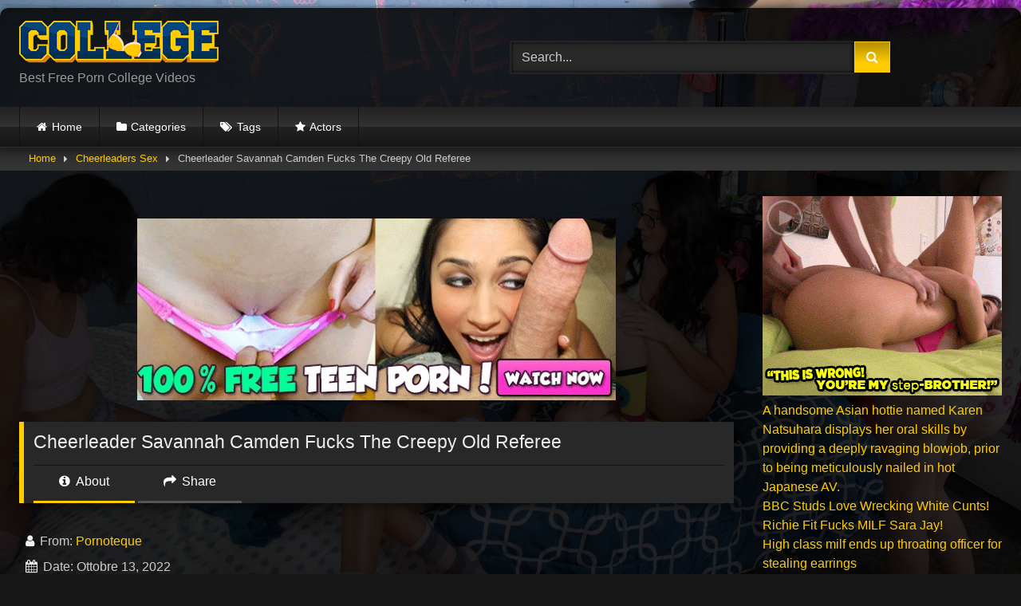

--- FILE ---
content_type: text/html; charset=UTF-8
request_url: https://porno.college/cheerleader-savannah-camden-fucks-the-creepy-old-referee/
body_size: 18974
content:
<!DOCTYPE html>


<html lang="it-IT">
<head>
<meta charset="UTF-8">
<meta content='width=device-width, initial-scale=1.0, maximum-scale=1.0, user-scalable=0' name='viewport' />
<link rel="profile" href="https://gmpg.org/xfn/11">
<link rel="icon" href="
https://porno.college/wp-content/themes/retrotube/assets/img/niches/college/favicon.png">

<!-- Meta social networks -->

<!-- Meta Facebook -->
<meta property="fb:app_id" content="966242223397117" />
<meta property="og:url" content="https://porno.college/cheerleader-savannah-camden-fucks-the-creepy-old-referee/" />
<meta property="og:type" content="article" />
<meta property="og:title" content="Cheerleader Savannah Camden Fucks The Creepy Old Referee" />
<meta property="og:description" content="Cheerleader Savannah Camden Fucks The Creepy Old Referee" />
<meta property="og:image" content="https://porno.college/wp-content/uploads/2022/10/cheerleader-savannah-camden-fucks-the-creepy-old-referee.jpg" />
<meta property="og:image:width" content="200" />
<meta property="og:image:height" content="200" />

<!-- Meta Twitter -->
<meta name="twitter:card" content="summary">
<!--<meta name="twitter:site" content="@site_username">-->
<meta name="twitter:title" content="Cheerleader Savannah Camden Fucks The Creepy Old Referee">
<meta name="twitter:description" content="Cheerleader Savannah Camden Fucks The Creepy Old Referee">
<!--<meta name="twitter:creator" content="@creator_username">-->
<meta name="twitter:image" content="https://porno.college/wp-content/uploads/2022/10/cheerleader-savannah-camden-fucks-the-creepy-old-referee.jpg">
<!--<meta name="twitter:domain" content="YourDomain.com">-->

<!-- Temp Style -->
	<style>
		#page {
			max-width: 1300px;
			margin: 10px auto;
			background: rgba(0,0,0,0.85);
			box-shadow: 0 0 10px rgba(0, 0, 0, 0.50);
			-moz-box-shadow: 0 0 10px rgba(0, 0, 0, 0.50);
			-webkit-box-shadow: 0 0 10px rgba(0, 0, 0, 0.50);
			-webkit-border-radius: 10px;
			-moz-border-radius: 10px;
			border-radius: 10px;
		}
	</style>
<style>
	.post-thumbnail {
		aspect-ratio: 16/9;
	}
	.post-thumbnail video,
	.post-thumbnail img {
		object-fit: cover;
	}

	.video-debounce-bar {
		background: #ffcc00!important;
	}

					body.custom-background {
			background-image: url(https://porno.college/wp-content/themes/retrotube/assets/img/niches/college/bg.jpg);
			background-color: #181818!important;
			background-repeat: no-repeat;
			background-attachment: fixed;
			background-position: top;
			background-size: cover;
		}
	
			button,
		.button,
		input[type="button"],
		input[type="reset"],
		input[type="submit"],
		.label,
		.label:visited,
		.pagination ul li a,
		.widget_categories ul li a,
		.comment-reply-link,
		a.tag-cloud-link,
		.template-actors li a {
			background: -moz-linear-gradient(top, rgba(0,0,0,0.3) 0%, rgba(0,0,0,0) 70%); /* FF3.6-15 */
			background: -webkit-linear-gradient(top, rgba(0,0,0,0.3) 0%,rgba(0,0,0,0) 70%); /* Chrome10-25,Safari5.1-6 */
			background: linear-gradient(to bottom, rgba(0,0,0,0.3) 0%,rgba(0,0,0,0) 70%); /* W3C, IE10+, FF16+, Chrome26+, Opera12+, Safari7+ */
			filter: progid:DXImageTransform.Microsoft.gradient( startColorstr='#a62b2b2b', endColorstr='#00000000',GradientType=0 ); /* IE6-9 */
			-moz-box-shadow: 0 1px 6px 0 rgba(0, 0, 0, 0.12);
			-webkit-box-shadow: 0 1px 6px 0 rgba(0, 0, 0, 0.12);
			-o-box-shadow: 0 1px 6px 0 rgba(0, 0, 0, 0.12);
			box-shadow: 0 1px 6px 0 rgba(0, 0, 0, 0.12);
		}
		input[type="text"],
		input[type="email"],
		input[type="url"],
		input[type="password"],
		input[type="search"],
		input[type="number"],
		input[type="tel"],
		input[type="range"],
		input[type="date"],
		input[type="month"],
		input[type="week"],
		input[type="time"],
		input[type="datetime"],
		input[type="datetime-local"],
		input[type="color"],
		select,
		textarea,
		.wp-editor-container {
			-moz-box-shadow: 0 0 1px rgba(255, 255, 255, 0.3), 0 0 5px black inset;
			-webkit-box-shadow: 0 0 1px rgba(255, 255, 255, 0.3), 0 0 5px black inset;
			-o-box-shadow: 0 0 1px rgba(255, 255, 255, 0.3), 0 0 5px black inset;
			box-shadow: 0 0 1px rgba(255, 255, 255, 0.3), 0 0 5px black inset;
		}
		#site-navigation {
			background: #222222;
			background: -moz-linear-gradient(top, #222222 0%, #333333 50%, #222222 51%, #151515 100%);
			background: -webkit-linear-gradient(top, #222222 0%,#333333 50%,#222222 51%,#151515 100%);
			background: linear-gradient(to bottom, #222222 0%,#333333 50%,#222222 51%,#151515 100%);
			filter: progid:DXImageTransform.Microsoft.gradient( startColorstr='#222222', endColorstr='#151515',GradientType=0 );
			-moz-box-shadow: 0 6px 6px 0 rgba(0, 0, 0, 0.12);
			-webkit-box-shadow: 0 6px 6px 0 rgba(0, 0, 0, 0.12);
			-o-box-shadow: 0 6px 6px 0 rgba(0, 0, 0, 0.12);
			box-shadow: 0 6px 6px 0 rgba(0, 0, 0, 0.12);
		}
		#site-navigation > ul > li:hover > a,
		#site-navigation ul li.current-menu-item a {
			background: -moz-linear-gradient(top, rgba(0,0,0,0.3) 0%, rgba(0,0,0,0) 70%);
			background: -webkit-linear-gradient(top, rgba(0,0,0,0.3) 0%,rgba(0,0,0,0) 70%);
			background: linear-gradient(to bottom, rgba(0,0,0,0.3) 0%,rgba(0,0,0,0) 70%);
			filter: progid:DXImageTransform.Microsoft.gradient( startColorstr='#a62b2b2b', endColorstr='#00000000',GradientType=0 );
			-moz-box-shadow: inset 0px 0px 2px 0px #000000;
			-webkit-box-shadow: inset 0px 0px 2px 0px #000000;
			-o-box-shadow: inset 0px 0px 2px 0px #000000;
			box-shadow: inset 0px 0px 2px 0px #000000;
			filter:progid:DXImageTransform.Microsoft.Shadow(color=#000000, Direction=NaN, Strength=2);
		}
		.rating-bar,
		.categories-list .thumb-block .entry-header,
		.actors-list .thumb-block .entry-header,
		#filters .filters-select,
		#filters .filters-options {
			background: -moz-linear-gradient(top, rgba(0,0,0,0.3) 0%, rgba(0,0,0,0) 70%); /* FF3.6-15 */
			background: -webkit-linear-gradient(top, rgba(0,0,0,0.3) 0%,rgba(0,0,0,0) 70%); /* Chrome10-25,Safari5.1-6 */
			background: linear-gradient(to bottom, rgba(0,0,0,0.3) 0%,rgba(0,0,0,0) 70%); /* W3C, IE10+, FF16+, Chrome26+, Opera12+, Safari7+ */
			-moz-box-shadow: inset 0px 0px 2px 0px #000000;
			-webkit-box-shadow: inset 0px 0px 2px 0px #000000;
			-o-box-shadow: inset 0px 0px 2px 0px #000000;
			box-shadow: inset 0px 0px 2px 0px #000000;
			filter:progid:DXImageTransform.Microsoft.Shadow(color=#000000, Direction=NaN, Strength=2);
		}
		.breadcrumbs-area {
			background: -moz-linear-gradient(top, rgba(0,0,0,0.3) 0%, rgba(0,0,0,0) 70%); /* FF3.6-15 */
			background: -webkit-linear-gradient(top, rgba(0,0,0,0.3) 0%,rgba(0,0,0,0) 70%); /* Chrome10-25,Safari5.1-6 */
			background: linear-gradient(to bottom, rgba(0,0,0,0.3) 0%,rgba(0,0,0,0) 70%); /* W3C, IE10+, FF16+, Chrome26+, Opera12+, Safari7+ */
		}
	
	.site-title a {
		font-family: Open Sans;
		font-size: 36px;
	}
	.site-branding .logo img {
		max-width: 250px;
		max-height: 120px;
		margin-top: 0px;
		margin-left: 0px;
	}
	a,
	.site-title a i,
	.thumb-block:hover .rating-bar i,
	.categories-list .thumb-block:hover .entry-header .cat-title:before,
	.required,
	.like #more:hover i,
	.dislike #less:hover i,
	.top-bar i:hover,
	.main-navigation .menu-item-has-children > a:after,
	.menu-toggle i,
	.main-navigation.toggled li:hover > a,
	.main-navigation.toggled li.focus > a,
	.main-navigation.toggled li.current_page_item > a,
	.main-navigation.toggled li.current-menu-item > a,
	#filters .filters-select:after,
	.morelink i,
	.top-bar .membership a i,
	.thumb-block:hover .photos-count i {
		color: #ffcc00;
	}
	button,
	.button,
	input[type="button"],
	input[type="reset"],
	input[type="submit"],
	.label,
	.pagination ul li a.current,
	.pagination ul li a:hover,
	body #filters .label.secondary.active,
	.label.secondary:hover,
	.main-navigation li:hover > a,
	.main-navigation li.focus > a,
	.main-navigation li.current_page_item > a,
	.main-navigation li.current-menu-item > a,
	.widget_categories ul li a:hover,
	.comment-reply-link,
	a.tag-cloud-link:hover,
	.template-actors li a:hover {
		border-color: #ffcc00!important;
		background-color: #ffcc00!important;
	}
	.rating-bar-meter,
	.vjs-play-progress,
	#filters .filters-options span:hover,
	.bx-wrapper .bx-controls-direction a,
	.top-bar .social-share a:hover,
	.thumb-block:hover span.hd-video,
	.featured-carousel .slide a:hover span.hd-video,
	.appContainer .ctaButton {
		background-color: #ffcc00!important;
	}
	#video-tabs button.tab-link.active,
	.title-block,
	.widget-title,
	.page-title,
	.page .entry-title,
	.comments-title,
	.comment-reply-title,
	.morelink:hover {
		border-color: #ffcc00!important;
	}

	/* Small desktops ----------- */
	@media only screen  and (min-width : 64.001em) and (max-width : 84em) {
		#main .thumb-block {
			width: 25%!important;
		}
	}

	/* Desktops and laptops ----------- */
	@media only screen  and (min-width : 84.001em) {
		#main .thumb-block {
			width: 25%!important;
		}
	}

</style>

<!-- Google Analytics -->

<!-- Meta Verification -->
<meta name="yandex-verification" content="2763ae1488af5e65" />



<meta name='robots' content='index, follow, max-image-preview:large, max-snippet:-1, max-video-preview:-1' />

<meta name="6a97888e-site-verification" content="a72f0f0ee3c3b429d6e8fb2f855e67db">

	<!-- This site is optimized with the Yoast SEO plugin v26.8 - https://yoast.com/product/yoast-seo-wordpress/ -->
	<title>Cheerleader Savannah Camden Fucks The Creepy Old Referee &#8902; Porno College</title>
	<meta name="description" content="Cheerleader Savannah Camden Fucks The Creepy Old Referee &#8902; Porno College Free Porn Videos" />
	<link rel="canonical" href="https://porno.college/cheerleader-savannah-camden-fucks-the-creepy-old-referee/" />
	<meta property="og:locale" content="it_IT" />
	<meta property="og:type" content="article" />
	<meta property="og:title" content="Cheerleader Savannah Camden Fucks The Creepy Old Referee &#8902; Porno College" />
	<meta property="og:description" content="Cheerleader Savannah Camden Fucks The Creepy Old Referee &#8902; Porno College Free Porn Videos" />
	<meta property="og:url" content="https://porno.college/cheerleader-savannah-camden-fucks-the-creepy-old-referee/" />
	<meta property="og:site_name" content="Porno College" />
	<meta property="article:published_time" content="2022-10-13T14:24:26+00:00" />
	<meta name="author" content="Pornoteque" />
	<meta name="twitter:card" content="summary_large_image" />
	<meta name="twitter:label1" content="Scritto da" />
	<meta name="twitter:data1" content="Pornoteque" />
	<script type="application/ld+json" class="yoast-schema-graph">{"@context":"https://schema.org","@graph":[{"@type":"Article","@id":"https://porno.college/cheerleader-savannah-camden-fucks-the-creepy-old-referee/#article","isPartOf":{"@id":"https://porno.college/cheerleader-savannah-camden-fucks-the-creepy-old-referee/"},"author":{"name":"Pornoteque","@id":"https://porno.college/#/schema/person/45d6583d073e17a16581a1fef1fcb745"},"headline":"Cheerleader Savannah Camden Fucks The Creepy Old Referee","datePublished":"2022-10-13T14:24:26+00:00","mainEntityOfPage":{"@id":"https://porno.college/cheerleader-savannah-camden-fucks-the-creepy-old-referee/"},"wordCount":8,"image":{"@id":"https://porno.college/cheerleader-savannah-camden-fucks-the-creepy-old-referee/#primaryimage"},"thumbnailUrl":"https://porno.college/wp-content/uploads/2022/10/cheerleader-savannah-camden-fucks-the-creepy-old-referee.jpg","keywords":["cheerleader","fucks","old"],"articleSection":["Cheerleaders Sex"],"inLanguage":"it-IT"},{"@type":"WebPage","@id":"https://porno.college/cheerleader-savannah-camden-fucks-the-creepy-old-referee/","url":"https://porno.college/cheerleader-savannah-camden-fucks-the-creepy-old-referee/","name":"Cheerleader Savannah Camden Fucks The Creepy Old Referee &#8902; Porno College","isPartOf":{"@id":"https://porno.college/#website"},"primaryImageOfPage":{"@id":"https://porno.college/cheerleader-savannah-camden-fucks-the-creepy-old-referee/#primaryimage"},"image":{"@id":"https://porno.college/cheerleader-savannah-camden-fucks-the-creepy-old-referee/#primaryimage"},"thumbnailUrl":"https://porno.college/wp-content/uploads/2022/10/cheerleader-savannah-camden-fucks-the-creepy-old-referee.jpg","datePublished":"2022-10-13T14:24:26+00:00","author":{"@id":"https://porno.college/#/schema/person/45d6583d073e17a16581a1fef1fcb745"},"description":"Cheerleader Savannah Camden Fucks The Creepy Old Referee &#8902; Porno College Free Porn Videos","breadcrumb":{"@id":"https://porno.college/cheerleader-savannah-camden-fucks-the-creepy-old-referee/#breadcrumb"},"inLanguage":"it-IT","potentialAction":[{"@type":"ReadAction","target":["https://porno.college/cheerleader-savannah-camden-fucks-the-creepy-old-referee/"]}]},{"@type":"ImageObject","inLanguage":"it-IT","@id":"https://porno.college/cheerleader-savannah-camden-fucks-the-creepy-old-referee/#primaryimage","url":"https://porno.college/wp-content/uploads/2022/10/cheerleader-savannah-camden-fucks-the-creepy-old-referee.jpg","contentUrl":"https://porno.college/wp-content/uploads/2022/10/cheerleader-savannah-camden-fucks-the-creepy-old-referee.jpg","width":600,"height":337},{"@type":"BreadcrumbList","@id":"https://porno.college/cheerleader-savannah-camden-fucks-the-creepy-old-referee/#breadcrumb","itemListElement":[{"@type":"ListItem","position":1,"name":"Home","item":"https://porno.college/"},{"@type":"ListItem","position":2,"name":"Cheerleader Savannah Camden Fucks The Creepy Old Referee"}]},{"@type":"WebSite","@id":"https://porno.college/#website","url":"https://porno.college/","name":"Porno College","description":"Best Porn College Videos","potentialAction":[{"@type":"SearchAction","target":{"@type":"EntryPoint","urlTemplate":"https://porno.college/?s={search_term_string}"},"query-input":{"@type":"PropertyValueSpecification","valueRequired":true,"valueName":"search_term_string"}}],"inLanguage":"it-IT"},{"@type":"Person","@id":"https://porno.college/#/schema/person/45d6583d073e17a16581a1fef1fcb745","name":"Pornoteque","image":{"@type":"ImageObject","inLanguage":"it-IT","@id":"https://porno.college/#/schema/person/image/","url":"https://secure.gravatar.com/avatar/9134b768ac68a46ceb00a927cfd0f3b05598d8e3519851ff2dbe09fa277aa379?s=96&d=mm&r=g","contentUrl":"https://secure.gravatar.com/avatar/9134b768ac68a46ceb00a927cfd0f3b05598d8e3519851ff2dbe09fa277aa379?s=96&d=mm&r=g","caption":"Pornoteque"},"url":"https://porno.college/author/pornoteque/"}]}</script>
	<!-- / Yoast SEO plugin. -->


<link rel='dns-prefetch' href='//vjs.zencdn.net' />
<link rel='dns-prefetch' href='//unpkg.com' />
<link rel='dns-prefetch' href='//www.googletagmanager.com' />
<link rel="alternate" type="application/rss+xml" title="Porno College &raquo; Feed" href="https://porno.college/feed/" />
<link rel="alternate" type="application/rss+xml" title="Porno College &raquo; Feed dei commenti" href="https://porno.college/comments/feed/" />
<link rel="alternate" title="oEmbed (JSON)" type="application/json+oembed" href="https://porno.college/wp-json/oembed/1.0/embed?url=https%3A%2F%2Fporno.college%2Fcheerleader-savannah-camden-fucks-the-creepy-old-referee%2F" />
<link rel="alternate" title="oEmbed (XML)" type="text/xml+oembed" href="https://porno.college/wp-json/oembed/1.0/embed?url=https%3A%2F%2Fporno.college%2Fcheerleader-savannah-camden-fucks-the-creepy-old-referee%2F&#038;format=xml" />
<style id='wp-img-auto-sizes-contain-inline-css' type='text/css'>
img:is([sizes=auto i],[sizes^="auto," i]){contain-intrinsic-size:3000px 1500px}
/*# sourceURL=wp-img-auto-sizes-contain-inline-css */
</style>
<style id='wp-emoji-styles-inline-css' type='text/css'>

	img.wp-smiley, img.emoji {
		display: inline !important;
		border: none !important;
		box-shadow: none !important;
		height: 1em !important;
		width: 1em !important;
		margin: 0 0.07em !important;
		vertical-align: -0.1em !important;
		background: none !important;
		padding: 0 !important;
	}
/*# sourceURL=wp-emoji-styles-inline-css */
</style>
<style id='wp-block-library-inline-css' type='text/css'>
:root{--wp-block-synced-color:#7a00df;--wp-block-synced-color--rgb:122,0,223;--wp-bound-block-color:var(--wp-block-synced-color);--wp-editor-canvas-background:#ddd;--wp-admin-theme-color:#007cba;--wp-admin-theme-color--rgb:0,124,186;--wp-admin-theme-color-darker-10:#006ba1;--wp-admin-theme-color-darker-10--rgb:0,107,160.5;--wp-admin-theme-color-darker-20:#005a87;--wp-admin-theme-color-darker-20--rgb:0,90,135;--wp-admin-border-width-focus:2px}@media (min-resolution:192dpi){:root{--wp-admin-border-width-focus:1.5px}}.wp-element-button{cursor:pointer}:root .has-very-light-gray-background-color{background-color:#eee}:root .has-very-dark-gray-background-color{background-color:#313131}:root .has-very-light-gray-color{color:#eee}:root .has-very-dark-gray-color{color:#313131}:root .has-vivid-green-cyan-to-vivid-cyan-blue-gradient-background{background:linear-gradient(135deg,#00d084,#0693e3)}:root .has-purple-crush-gradient-background{background:linear-gradient(135deg,#34e2e4,#4721fb 50%,#ab1dfe)}:root .has-hazy-dawn-gradient-background{background:linear-gradient(135deg,#faaca8,#dad0ec)}:root .has-subdued-olive-gradient-background{background:linear-gradient(135deg,#fafae1,#67a671)}:root .has-atomic-cream-gradient-background{background:linear-gradient(135deg,#fdd79a,#004a59)}:root .has-nightshade-gradient-background{background:linear-gradient(135deg,#330968,#31cdcf)}:root .has-midnight-gradient-background{background:linear-gradient(135deg,#020381,#2874fc)}:root{--wp--preset--font-size--normal:16px;--wp--preset--font-size--huge:42px}.has-regular-font-size{font-size:1em}.has-larger-font-size{font-size:2.625em}.has-normal-font-size{font-size:var(--wp--preset--font-size--normal)}.has-huge-font-size{font-size:var(--wp--preset--font-size--huge)}.has-text-align-center{text-align:center}.has-text-align-left{text-align:left}.has-text-align-right{text-align:right}.has-fit-text{white-space:nowrap!important}#end-resizable-editor-section{display:none}.aligncenter{clear:both}.items-justified-left{justify-content:flex-start}.items-justified-center{justify-content:center}.items-justified-right{justify-content:flex-end}.items-justified-space-between{justify-content:space-between}.screen-reader-text{border:0;clip-path:inset(50%);height:1px;margin:-1px;overflow:hidden;padding:0;position:absolute;width:1px;word-wrap:normal!important}.screen-reader-text:focus{background-color:#ddd;clip-path:none;color:#444;display:block;font-size:1em;height:auto;left:5px;line-height:normal;padding:15px 23px 14px;text-decoration:none;top:5px;width:auto;z-index:100000}html :where(.has-border-color){border-style:solid}html :where([style*=border-top-color]){border-top-style:solid}html :where([style*=border-right-color]){border-right-style:solid}html :where([style*=border-bottom-color]){border-bottom-style:solid}html :where([style*=border-left-color]){border-left-style:solid}html :where([style*=border-width]){border-style:solid}html :where([style*=border-top-width]){border-top-style:solid}html :where([style*=border-right-width]){border-right-style:solid}html :where([style*=border-bottom-width]){border-bottom-style:solid}html :where([style*=border-left-width]){border-left-style:solid}html :where(img[class*=wp-image-]){height:auto;max-width:100%}:where(figure){margin:0 0 1em}html :where(.is-position-sticky){--wp-admin--admin-bar--position-offset:var(--wp-admin--admin-bar--height,0px)}@media screen and (max-width:600px){html :where(.is-position-sticky){--wp-admin--admin-bar--position-offset:0px}}

/*# sourceURL=wp-block-library-inline-css */
</style><style id='wp-block-rss-inline-css' type='text/css'>
ul.wp-block-rss.alignleft{margin-right:2em}ul.wp-block-rss.alignright{margin-left:2em}ul.wp-block-rss.is-grid{display:flex;flex-wrap:wrap;padding:0}ul.wp-block-rss.is-grid li{margin:0 1em 1em 0;width:100%}@media (min-width:600px){ul.wp-block-rss.columns-2 li{width:calc(50% - 1em)}ul.wp-block-rss.columns-3 li{width:calc(33.33333% - 1em)}ul.wp-block-rss.columns-4 li{width:calc(25% - 1em)}ul.wp-block-rss.columns-5 li{width:calc(20% - 1em)}ul.wp-block-rss.columns-6 li{width:calc(16.66667% - 1em)}}.wp-block-rss__item-author,.wp-block-rss__item-publish-date{display:block;font-size:.8125em}.wp-block-rss{box-sizing:border-box;list-style:none;padding:0}
/*# sourceURL=https://porno.college/wp-includes/blocks/rss/style.min.css */
</style>
<style id='wp-block-group-inline-css' type='text/css'>
.wp-block-group{box-sizing:border-box}:where(.wp-block-group.wp-block-group-is-layout-constrained){position:relative}
/*# sourceURL=https://porno.college/wp-includes/blocks/group/style.min.css */
</style>
<style id='global-styles-inline-css' type='text/css'>
:root{--wp--preset--aspect-ratio--square: 1;--wp--preset--aspect-ratio--4-3: 4/3;--wp--preset--aspect-ratio--3-4: 3/4;--wp--preset--aspect-ratio--3-2: 3/2;--wp--preset--aspect-ratio--2-3: 2/3;--wp--preset--aspect-ratio--16-9: 16/9;--wp--preset--aspect-ratio--9-16: 9/16;--wp--preset--color--black: #000000;--wp--preset--color--cyan-bluish-gray: #abb8c3;--wp--preset--color--white: #ffffff;--wp--preset--color--pale-pink: #f78da7;--wp--preset--color--vivid-red: #cf2e2e;--wp--preset--color--luminous-vivid-orange: #ff6900;--wp--preset--color--luminous-vivid-amber: #fcb900;--wp--preset--color--light-green-cyan: #7bdcb5;--wp--preset--color--vivid-green-cyan: #00d084;--wp--preset--color--pale-cyan-blue: #8ed1fc;--wp--preset--color--vivid-cyan-blue: #0693e3;--wp--preset--color--vivid-purple: #9b51e0;--wp--preset--gradient--vivid-cyan-blue-to-vivid-purple: linear-gradient(135deg,rgb(6,147,227) 0%,rgb(155,81,224) 100%);--wp--preset--gradient--light-green-cyan-to-vivid-green-cyan: linear-gradient(135deg,rgb(122,220,180) 0%,rgb(0,208,130) 100%);--wp--preset--gradient--luminous-vivid-amber-to-luminous-vivid-orange: linear-gradient(135deg,rgb(252,185,0) 0%,rgb(255,105,0) 100%);--wp--preset--gradient--luminous-vivid-orange-to-vivid-red: linear-gradient(135deg,rgb(255,105,0) 0%,rgb(207,46,46) 100%);--wp--preset--gradient--very-light-gray-to-cyan-bluish-gray: linear-gradient(135deg,rgb(238,238,238) 0%,rgb(169,184,195) 100%);--wp--preset--gradient--cool-to-warm-spectrum: linear-gradient(135deg,rgb(74,234,220) 0%,rgb(151,120,209) 20%,rgb(207,42,186) 40%,rgb(238,44,130) 60%,rgb(251,105,98) 80%,rgb(254,248,76) 100%);--wp--preset--gradient--blush-light-purple: linear-gradient(135deg,rgb(255,206,236) 0%,rgb(152,150,240) 100%);--wp--preset--gradient--blush-bordeaux: linear-gradient(135deg,rgb(254,205,165) 0%,rgb(254,45,45) 50%,rgb(107,0,62) 100%);--wp--preset--gradient--luminous-dusk: linear-gradient(135deg,rgb(255,203,112) 0%,rgb(199,81,192) 50%,rgb(65,88,208) 100%);--wp--preset--gradient--pale-ocean: linear-gradient(135deg,rgb(255,245,203) 0%,rgb(182,227,212) 50%,rgb(51,167,181) 100%);--wp--preset--gradient--electric-grass: linear-gradient(135deg,rgb(202,248,128) 0%,rgb(113,206,126) 100%);--wp--preset--gradient--midnight: linear-gradient(135deg,rgb(2,3,129) 0%,rgb(40,116,252) 100%);--wp--preset--font-size--small: 13px;--wp--preset--font-size--medium: 20px;--wp--preset--font-size--large: 36px;--wp--preset--font-size--x-large: 42px;--wp--preset--spacing--20: 0.44rem;--wp--preset--spacing--30: 0.67rem;--wp--preset--spacing--40: 1rem;--wp--preset--spacing--50: 1.5rem;--wp--preset--spacing--60: 2.25rem;--wp--preset--spacing--70: 3.38rem;--wp--preset--spacing--80: 5.06rem;--wp--preset--shadow--natural: 6px 6px 9px rgba(0, 0, 0, 0.2);--wp--preset--shadow--deep: 12px 12px 50px rgba(0, 0, 0, 0.4);--wp--preset--shadow--sharp: 6px 6px 0px rgba(0, 0, 0, 0.2);--wp--preset--shadow--outlined: 6px 6px 0px -3px rgb(255, 255, 255), 6px 6px rgb(0, 0, 0);--wp--preset--shadow--crisp: 6px 6px 0px rgb(0, 0, 0);}:where(.is-layout-flex){gap: 0.5em;}:where(.is-layout-grid){gap: 0.5em;}body .is-layout-flex{display: flex;}.is-layout-flex{flex-wrap: wrap;align-items: center;}.is-layout-flex > :is(*, div){margin: 0;}body .is-layout-grid{display: grid;}.is-layout-grid > :is(*, div){margin: 0;}:where(.wp-block-columns.is-layout-flex){gap: 2em;}:where(.wp-block-columns.is-layout-grid){gap: 2em;}:where(.wp-block-post-template.is-layout-flex){gap: 1.25em;}:where(.wp-block-post-template.is-layout-grid){gap: 1.25em;}.has-black-color{color: var(--wp--preset--color--black) !important;}.has-cyan-bluish-gray-color{color: var(--wp--preset--color--cyan-bluish-gray) !important;}.has-white-color{color: var(--wp--preset--color--white) !important;}.has-pale-pink-color{color: var(--wp--preset--color--pale-pink) !important;}.has-vivid-red-color{color: var(--wp--preset--color--vivid-red) !important;}.has-luminous-vivid-orange-color{color: var(--wp--preset--color--luminous-vivid-orange) !important;}.has-luminous-vivid-amber-color{color: var(--wp--preset--color--luminous-vivid-amber) !important;}.has-light-green-cyan-color{color: var(--wp--preset--color--light-green-cyan) !important;}.has-vivid-green-cyan-color{color: var(--wp--preset--color--vivid-green-cyan) !important;}.has-pale-cyan-blue-color{color: var(--wp--preset--color--pale-cyan-blue) !important;}.has-vivid-cyan-blue-color{color: var(--wp--preset--color--vivid-cyan-blue) !important;}.has-vivid-purple-color{color: var(--wp--preset--color--vivid-purple) !important;}.has-black-background-color{background-color: var(--wp--preset--color--black) !important;}.has-cyan-bluish-gray-background-color{background-color: var(--wp--preset--color--cyan-bluish-gray) !important;}.has-white-background-color{background-color: var(--wp--preset--color--white) !important;}.has-pale-pink-background-color{background-color: var(--wp--preset--color--pale-pink) !important;}.has-vivid-red-background-color{background-color: var(--wp--preset--color--vivid-red) !important;}.has-luminous-vivid-orange-background-color{background-color: var(--wp--preset--color--luminous-vivid-orange) !important;}.has-luminous-vivid-amber-background-color{background-color: var(--wp--preset--color--luminous-vivid-amber) !important;}.has-light-green-cyan-background-color{background-color: var(--wp--preset--color--light-green-cyan) !important;}.has-vivid-green-cyan-background-color{background-color: var(--wp--preset--color--vivid-green-cyan) !important;}.has-pale-cyan-blue-background-color{background-color: var(--wp--preset--color--pale-cyan-blue) !important;}.has-vivid-cyan-blue-background-color{background-color: var(--wp--preset--color--vivid-cyan-blue) !important;}.has-vivid-purple-background-color{background-color: var(--wp--preset--color--vivid-purple) !important;}.has-black-border-color{border-color: var(--wp--preset--color--black) !important;}.has-cyan-bluish-gray-border-color{border-color: var(--wp--preset--color--cyan-bluish-gray) !important;}.has-white-border-color{border-color: var(--wp--preset--color--white) !important;}.has-pale-pink-border-color{border-color: var(--wp--preset--color--pale-pink) !important;}.has-vivid-red-border-color{border-color: var(--wp--preset--color--vivid-red) !important;}.has-luminous-vivid-orange-border-color{border-color: var(--wp--preset--color--luminous-vivid-orange) !important;}.has-luminous-vivid-amber-border-color{border-color: var(--wp--preset--color--luminous-vivid-amber) !important;}.has-light-green-cyan-border-color{border-color: var(--wp--preset--color--light-green-cyan) !important;}.has-vivid-green-cyan-border-color{border-color: var(--wp--preset--color--vivid-green-cyan) !important;}.has-pale-cyan-blue-border-color{border-color: var(--wp--preset--color--pale-cyan-blue) !important;}.has-vivid-cyan-blue-border-color{border-color: var(--wp--preset--color--vivid-cyan-blue) !important;}.has-vivid-purple-border-color{border-color: var(--wp--preset--color--vivid-purple) !important;}.has-vivid-cyan-blue-to-vivid-purple-gradient-background{background: var(--wp--preset--gradient--vivid-cyan-blue-to-vivid-purple) !important;}.has-light-green-cyan-to-vivid-green-cyan-gradient-background{background: var(--wp--preset--gradient--light-green-cyan-to-vivid-green-cyan) !important;}.has-luminous-vivid-amber-to-luminous-vivid-orange-gradient-background{background: var(--wp--preset--gradient--luminous-vivid-amber-to-luminous-vivid-orange) !important;}.has-luminous-vivid-orange-to-vivid-red-gradient-background{background: var(--wp--preset--gradient--luminous-vivid-orange-to-vivid-red) !important;}.has-very-light-gray-to-cyan-bluish-gray-gradient-background{background: var(--wp--preset--gradient--very-light-gray-to-cyan-bluish-gray) !important;}.has-cool-to-warm-spectrum-gradient-background{background: var(--wp--preset--gradient--cool-to-warm-spectrum) !important;}.has-blush-light-purple-gradient-background{background: var(--wp--preset--gradient--blush-light-purple) !important;}.has-blush-bordeaux-gradient-background{background: var(--wp--preset--gradient--blush-bordeaux) !important;}.has-luminous-dusk-gradient-background{background: var(--wp--preset--gradient--luminous-dusk) !important;}.has-pale-ocean-gradient-background{background: var(--wp--preset--gradient--pale-ocean) !important;}.has-electric-grass-gradient-background{background: var(--wp--preset--gradient--electric-grass) !important;}.has-midnight-gradient-background{background: var(--wp--preset--gradient--midnight) !important;}.has-small-font-size{font-size: var(--wp--preset--font-size--small) !important;}.has-medium-font-size{font-size: var(--wp--preset--font-size--medium) !important;}.has-large-font-size{font-size: var(--wp--preset--font-size--large) !important;}.has-x-large-font-size{font-size: var(--wp--preset--font-size--x-large) !important;}
/*# sourceURL=global-styles-inline-css */
</style>

<style id='classic-theme-styles-inline-css' type='text/css'>
/*! This file is auto-generated */
.wp-block-button__link{color:#fff;background-color:#32373c;border-radius:9999px;box-shadow:none;text-decoration:none;padding:calc(.667em + 2px) calc(1.333em + 2px);font-size:1.125em}.wp-block-file__button{background:#32373c;color:#fff;text-decoration:none}
/*# sourceURL=/wp-includes/css/classic-themes.min.css */
</style>
<link rel='stylesheet' id='wpst-font-awesome-css' href='https://porno.college/wp-content/themes/retrotube/assets/stylesheets/font-awesome/css/font-awesome.min.css?ver=4.7.0' type='text/css' media='all' />
<link rel='stylesheet' id='wpst-videojs-style-css' href='//vjs.zencdn.net/7.8.4/video-js.css?ver=7.8.4' type='text/css' media='all' />
<link rel='stylesheet' id='wpst-style-css' href='https://porno.college/wp-content/themes/retrotube/style.css?ver=1.12.0.1767281555' type='text/css' media='all' />
<script type="text/javascript" src="https://porno.college/wp-includes/js/jquery/jquery.min.js?ver=3.7.1" id="jquery-core-js"></script>
<script type="text/javascript" src="https://porno.college/wp-includes/js/jquery/jquery-migrate.min.js?ver=3.4.1" id="jquery-migrate-js"></script>

<!-- Snippet del tag Google (gtag.js) aggiunto da Site Kit -->
<!-- Snippet Google Analytics aggiunto da Site Kit -->
<script type="text/javascript" src="https://www.googletagmanager.com/gtag/js?id=G-5G30Y6KKSY" id="google_gtagjs-js" async></script>
<script type="text/javascript" id="google_gtagjs-js-after">
/* <![CDATA[ */
window.dataLayer = window.dataLayer || [];function gtag(){dataLayer.push(arguments);}
gtag("set","linker",{"domains":["porno.college"]});
gtag("js", new Date());
gtag("set", "developer_id.dZTNiMT", true);
gtag("config", "G-5G30Y6KKSY");
//# sourceURL=google_gtagjs-js-after
/* ]]> */
</script>
<link rel="https://api.w.org/" href="https://porno.college/wp-json/" /><link rel="alternate" title="JSON" type="application/json" href="https://porno.college/wp-json/wp/v2/posts/5226" /><link rel="EditURI" type="application/rsd+xml" title="RSD" href="https://porno.college/xmlrpc.php?rsd" />
<meta name="generator" content="WordPress 6.9" />
<link rel='shortlink' href='https://porno.college/?p=5226' />
<style type="text/css">
.feedzy-rss-link-icon:after {
	content: url("https://porno.college/wp-content/plugins/feedzy-rss-feeds/img/external-link.png");
	margin-left: 3px;
}
</style>
		<meta name="generator" content="Site Kit by Google 1.170.0" /><link rel="icon" href="https://porno.college/wp-content/uploads/2025/06/cropped-640px-Eo_circle_yellow_letter-c.svg_-32x32.png" sizes="32x32" />
<link rel="icon" href="https://porno.college/wp-content/uploads/2025/06/cropped-640px-Eo_circle_yellow_letter-c.svg_-192x192.png" sizes="192x192" />
<link rel="apple-touch-icon" href="https://porno.college/wp-content/uploads/2025/06/cropped-640px-Eo_circle_yellow_letter-c.svg_-180x180.png" />
<meta name="msapplication-TileImage" content="https://porno.college/wp-content/uploads/2025/06/cropped-640px-Eo_circle_yellow_letter-c.svg_-270x270.png" />
</head>  <body class="wp-singular post-template-default single single-post postid-5226 single-format-video wp-embed-responsive wp-theme-retrotube custom-background"> <div id="page"> 	<a class="skip-link screen-reader-text" href="#content">Skip to content</a>  	<header id="masthead" class="site-header" role="banner">  		 		<div class="site-branding row"> 			<div class="logo"> 									<a href="https://porno.college/" rel="home" title="Porno College"><img src=" 										https://porno.college/wp-content/themes/retrotube/assets/img/niches/college/logo.png					" alt="Porno College"></a> 				 									<p class="site-description"> 											Best Free Porn College Videos					</p> 							</div> 							<div class="header-search"> 	<form method="get" id="searchform" action="https://porno.college/">         					<input class="input-group-field" value="Search..." name="s" id="s" onfocus="if (this.value == 'Search...') {this.value = '';}" onblur="if (this.value == '') {this.value = 'Search...';}" type="text" /> 				 		<input class="button fa-input" type="submit" id="searchsubmit" value="&#xf002;" />         	</form> </div>								</div><!-- .site-branding -->  		<nav id="site-navigation" class="main-navigation" role="navigation"> 			<div id="head-mobile"></div> 			<div class="button-nav"></div> 			<ul id="menu-main-menu" class="row"><li id="menu-item-12" class="home-icon menu-item menu-item-type-custom menu-item-object-custom menu-item-home menu-item-12"><a href="https://porno.college">Home</a></li> <li id="menu-item-13" class="cat-icon menu-item menu-item-type-post_type menu-item-object-page menu-item-13"><a href="https://porno.college/categories/">Categories</a></li> <li id="menu-item-14" class="tag-icon menu-item menu-item-type-post_type menu-item-object-page menu-item-14"><a href="https://porno.college/tags/">Tags</a></li> <li id="menu-item-15" class="star-icon menu-item menu-item-type-post_type menu-item-object-page menu-item-15"><a href="https://porno.college/actors/">Actors</a></li> </ul>		</nav><!-- #site-navigation -->  		<div class="clear"></div>  			</header><!-- #masthead -->  	<div class="breadcrumbs-area"><div class="row"><div id="breadcrumbs"><a href="https://porno.college">Home</a><span class="separator"><i class="fa fa-caret-right"></i></span><a href="https://porno.college/category/cheerleaders-sex/">Cheerleaders Sex</a><span class="separator"><i class="fa fa-caret-right"></i></span><span class="current">Cheerleader Savannah Camden Fucks The Creepy Old Referee</span></div></div></div> 	 	<div id="content" class="site-content row"> 	<div id="primary" class="content-area with-sidebar-right"> 		<main id="main" class="site-main with-sidebar-right" role="main">  		 <article id="post-5226" class="post-5226 post type-post status-publish format-video has-post-thumbnail hentry category-cheerleaders-sex tag-cheerleader tag-fucks tag-old post_format-post-format-video actors-savannah actors-savannah-camden" itemprop="video" itemscope itemtype="https://schema.org/VideoObject"> 	<meta itemprop="author" content="Pornoteque" /><meta itemprop="name" content="Cheerleader Savannah Camden Fucks The Creepy Old Referee" /><meta itemprop="description" content="Cheerleader Savannah Camden Fucks The Creepy Old Referee" /><meta itemprop="duration" content="P0DT0H33M0S" /><meta itemprop="thumbnailUrl" content="https://porno.college/wp-content/uploads/2022/10/cheerleader-savannah-camden-fucks-the-creepy-old-referee.jpg" /><meta itemprop="embedURL" content="https://www.xvideos.com/embedframe/49305737" /><meta itemprop="uploadDate" content="2022-10-13T14:24:26+00:00" />	<header class="entry-header"> 		 		<div class="video-player"> 	<div class="responsive-player"><iframe src="https://porno.college/wp-content/plugins/clean-tube-player/public/player-x.php?q=[base64]" frameborder="0" scrolling="no" allowfullscreen></iframe></div></div>  					<div class="happy-under-player"> 				<a href="https://www.pornoteque.com/index.php/tag/teen/" target="_blank"><img alt="Free Porn Teen Videos" src="https://www.pornoteque.eu/wp-content/uploads/2020/04/600x250-002B_1395840637-2.jpg" width="600" height="250"></a>			</div> 		 		 		 		 		<div class="title-block box-shadow"> 			<h1 class="entry-title" itemprop="name">Cheerleader Savannah Camden Fucks The Creepy Old Referee</h1>						<div id="video-tabs" class="tabs"> 				<button class="tab-link active about" data-tab-id="video-about"><i class="fa fa-info-circle"></i> About</button> 									<button class="tab-link share" data-tab-id="video-share"><i class="fa fa-share"></i> Share</button> 							</div> 		</div>  		<div class="clear"></div>  	</header><!-- .entry-header -->  	<div class="entry-content"> 				<div class="tab-content"> 						<div id="video-about" class="width100"> 					<div class="video-description"> 													<div class="desc 															more"> 															</div> 											</div> 									<div id="video-author"> 						<i class="fa fa-user"></i> From: <a href="https://porno.college/author/pornoteque/" title="Articoli scritti da Pornoteque" rel="author">Pornoteque</a>					</div> 													<div id="video-date"> 						<i class="fa fa-calendar"></i> Date: Ottobre 13, 2022					</div> 																	<div id="video-actors"> 						<i class="fa fa-star"></i> Actors: 						<a href="https://porno.college/actor/savannah/" title="savannah">savannah</a> / <a href="https://porno.college/actor/savannah-camden/" title="savannah camden">savannah camden</a>					</div> 													<div class="tags"> 						<div class="tags-list"><a href="https://porno.college/category/cheerleaders-sex/" class="label" title="Cheerleaders Sex"><i class="fa fa-folder-open"></i>Cheerleaders Sex</a> <a href="https://porno.college/tag/cheerleader/" class="label" title="cheerleader"><i class="fa fa-tag"></i>cheerleader</a> <a href="https://porno.college/tag/fucks/" class="label" title="fucks"><i class="fa fa-tag"></i>fucks</a> <a href="https://porno.college/tag/old/" class="label" title="old"><i class="fa fa-tag"></i>old</a> </div>					</div> 							</div> 							<div id="video-share"> 	<!-- Facebook --> 			<div id="fb-root"></div> 		<script>(function(d, s, id) {
		var js, fjs = d.getElementsByTagName(s)[0];
		if (d.getElementById(id)) return;
		js = d.createElement(s); js.id = id;
		js.src = 'https://connect.facebook.net/fr_FR/sdk.js#xfbml=1&version=v2.12';
		fjs.parentNode.insertBefore(js, fjs);
		}(document, 'script', 'facebook-jssdk'));</script> 		<a target="_blank" href="https://www.facebook.com/sharer/sharer.php?u=https://porno.college/cheerleader-savannah-camden-fucks-the-creepy-old-referee/&amp;src=sdkpreparse"><i id="facebook" class="fa fa-facebook"></i></a> 	 	<!-- Twitter --> 			<a target="_blank" href="https://twitter.com/share?url=https://porno.college/cheerleader-savannah-camden-fucks-the-creepy-old-referee/&text=Cheerleader Savannah Camden Fucks The Creepy Old Referee"><i id="twitter" class="fa fa-twitter"></i></a> 	 	<!-- Google Plus --> 			<a target="_blank" href="https://plus.google.com/share?url=https://porno.college/cheerleader-savannah-camden-fucks-the-creepy-old-referee/"><i id="googleplus" class="fa fa-google-plus"></i></a> 	 	<!-- Linkedin --> 			<a target="_blank" href="https://www.linkedin.com/shareArticle?mini=true&amp;url=https://porno.college/cheerleader-savannah-camden-fucks-the-creepy-old-referee/&amp;title=Cheerleader Savannah Camden Fucks The Creepy Old Referee&amp;summary=Cheerleader Savannah Camden Fucks The Creepy Old Referee&amp;source=https://porno.college"><i id="linkedin" class="fa fa-linkedin"></i></a> 	 	<!-- Tumblr --> 			<a target="_blank" href="https://tumblr.com/widgets/share/tool?canonicalUrl=https://porno.college/cheerleader-savannah-camden-fucks-the-creepy-old-referee/"><i id="tumblr" class="fa fa-tumblr-square"></i></a> 	 	<!-- Reddit --> 			<a target="_blank" href="https://www.reddit.com/submit?title=Cheerleader Savannah Camden Fucks The Creepy Old Referee&url=https://porno.college/cheerleader-savannah-camden-fucks-the-creepy-old-referee/"><i id="reddit" class="fa fa-reddit-square"></i></a> 	 	<!-- Odnoklassniki --> 			<a target="_blank" href="https://www.odnoklassniki.ru/dk?st.cmd=addShare&st._surl=https://porno.college/cheerleader-savannah-camden-fucks-the-creepy-old-referee/&title=Cheerleader Savannah Camden Fucks The Creepy Old Referee"><i id="odnoklassniki" class="fa fa-odnoklassniki"></i></a> 	 	<!-- VK --> 			<script type="text/javascript" src="https://vk.com/js/api/share.js?95" charset="windows-1251"></script> 		<a href="https://vk.com/share.php?url=https://porno.college/cheerleader-savannah-camden-fucks-the-creepy-old-referee/" target="_blank"><i id="vk" class="fa fa-vk"></i></a> 	 	<!-- Email --> 			<a target="_blank" href="/cdn-cgi/l/email-protection#655a1610070f00061158430408155e070a011c580d111115165f4a4a150a170b0a4b060a09090002004a060d00001709000401001748160413040b0b040d4806040801000b480310060e1648110d004806170000151c480a090148170003001700004a"><i id="email" class="fa fa-envelope"></i></a> 	</div> 					</div> 	</div><!-- .entry-content -->  	<div class="under-video-block"> 								<h2 class="widget-title">Related videos</h2>  			<div> 			 <article data-video-id="video_1" data-main-thumb="https://porno.college/wp-content/uploads/2023/03/cheerleader-lyra-law-fucked-by-big-cock.jpg" data-thumbs="https://img-cf.xvideos-cdn.com/videos/thumbs169lll/4d/1f/65/4d1f6580dfb1d307e334eb7c9b3900d0-1/4d1f6580dfb1d307e334eb7c9b3900d0.1.jpg,https://img-cf.xvideos-cdn.com/videos/thumbs169lll/4d/1f/65/4d1f6580dfb1d307e334eb7c9b3900d0-1/4d1f6580dfb1d307e334eb7c9b3900d0.2.jpg,https://img-cf.xvideos-cdn.com/videos/thumbs169lll/4d/1f/65/4d1f6580dfb1d307e334eb7c9b3900d0-1/4d1f6580dfb1d307e334eb7c9b3900d0.3.jpg,https://img-cf.xvideos-cdn.com/videos/thumbs169lll/4d/1f/65/4d1f6580dfb1d307e334eb7c9b3900d0-1/4d1f6580dfb1d307e334eb7c9b3900d0.4.jpg,https://img-cf.xvideos-cdn.com/videos/thumbs169lll/4d/1f/65/4d1f6580dfb1d307e334eb7c9b3900d0-1/4d1f6580dfb1d307e334eb7c9b3900d0.5.jpg,https://img-cf.xvideos-cdn.com/videos/thumbs169lll/4d/1f/65/4d1f6580dfb1d307e334eb7c9b3900d0-1/4d1f6580dfb1d307e334eb7c9b3900d0.6.jpg,https://img-cf.xvideos-cdn.com/videos/thumbs169lll/4d/1f/65/4d1f6580dfb1d307e334eb7c9b3900d0-1/4d1f6580dfb1d307e334eb7c9b3900d0.7.jpg,https://img-cf.xvideos-cdn.com/videos/thumbs169lll/4d/1f/65/4d1f6580dfb1d307e334eb7c9b3900d0-1/4d1f6580dfb1d307e334eb7c9b3900d0.8.jpg,https://img-cf.xvideos-cdn.com/videos/thumbs169lll/4d/1f/65/4d1f6580dfb1d307e334eb7c9b3900d0-1/4d1f6580dfb1d307e334eb7c9b3900d0.9.jpg,https://img-cf.xvideos-cdn.com/videos/thumbs169lll/4d/1f/65/4d1f6580dfb1d307e334eb7c9b3900d0-1/4d1f6580dfb1d307e334eb7c9b3900d0.10.jpg,https://img-cf.xvideos-cdn.com/videos/thumbs169lll/4d/1f/65/4d1f6580dfb1d307e334eb7c9b3900d0-1/4d1f6580dfb1d307e334eb7c9b3900d0.11.jpg,https://img-cf.xvideos-cdn.com/videos/thumbs169lll/4d/1f/65/4d1f6580dfb1d307e334eb7c9b3900d0-1/4d1f6580dfb1d307e334eb7c9b3900d0.12.jpg,https://img-cf.xvideos-cdn.com/videos/thumbs169lll/4d/1f/65/4d1f6580dfb1d307e334eb7c9b3900d0-1/4d1f6580dfb1d307e334eb7c9b3900d0.13.jpg,https://img-cf.xvideos-cdn.com/videos/thumbs169lll/4d/1f/65/4d1f6580dfb1d307e334eb7c9b3900d0-1/4d1f6580dfb1d307e334eb7c9b3900d0.14.jpg,https://img-cf.xvideos-cdn.com/videos/thumbs169lll/4d/1f/65/4d1f6580dfb1d307e334eb7c9b3900d0-1/4d1f6580dfb1d307e334eb7c9b3900d0.15.jpg,https://img-cf.xvideos-cdn.com/videos/thumbs169lll/4d/1f/65/4d1f6580dfb1d307e334eb7c9b3900d0-1/4d1f6580dfb1d307e334eb7c9b3900d0.16.jpg" class="loop-video thumb-block video-preview-item post-9118 post type-post status-publish format-video has-post-thumbnail hentry category-cheerleaders-sex tag-big tag-big-cock tag-cheerleader tag-cock tag-fucked post_format-post-format-video actors-lyra-law" data-post-id="9118"> 	<a href="https://porno.college/cheerleader-lyra-law-fucked-by-big-cock/" title="Cheerleader Lyra Law fucked by big cock"> 		<div class="post-thumbnail"> 			 			<div class="post-thumbnail-container"><img class="video-main-thumb" width="300" height="168.75" src="https://porno.college/wp-content/uploads/2023/03/cheerleader-lyra-law-fucked-by-big-cock.jpg" alt="Cheerleader Lyra Law fucked by big cock"></div>			<div class="video-overlay"></div>  									<span class="duration"><i class="fa fa-clock-o"></i>05:00</span>		</div>  		 		<header class="entry-header"> 			<span>Cheerleader Lyra Law fucked by big cock</span> 		</header> 	</a> </article>  <article data-video-id="video_2" data-main-thumb="https://porno.college/wp-content/uploads/2023/07/black-cheerleader-getting-fucked.jpg" data-trailer="https://porno.college/wp-content/uploads/2023/07/black-cheerleader-getting-fucked.mp4" class="loop-video thumb-block video-preview-item post-12448 post type-post status-publish format-video has-post-thumbnail hentry category-cheerleaders-sex tag-black tag-cheerleader tag-fucked post_format-post-format-video" data-post-id="12448"> 	<a href="https://porno.college/black-cheerleader-getting-fucked/" title="Black Cheerleader Getting Fucked."> 		<div class="post-thumbnail"> 			 			<div class="post-thumbnail-container"><img class="video-main-thumb" width="300" height="168.75" src="https://porno.college/wp-content/uploads/2023/07/black-cheerleader-getting-fucked.jpg" alt="Black Cheerleader Getting Fucked."></div>			<div class="video-overlay"></div>  									<span class="duration"><i class="fa fa-clock-o"></i>24:00</span>		</div>  		 		<header class="entry-header"> 			<span>Black Cheerleader Getting Fucked.</span> 		</header> 	</a> </article>  <article data-video-id="video_3" data-main-thumb="https://porno.college/wp-content/uploads/2024/09/i-train-myself-to-be-the-best-dick-rider.jpg" data-trailer="https://porno.college/wp-content/uploads/2024/09/i-train-myself-to-be-the-best-dick-rider.mp4" class="loop-video thumb-block video-preview-item post-28385 post type-post status-publish format-video has-post-thumbnail hentry category-cheerleaders-sex tag-best tag-dick tag-train post_format-post-format-video" data-post-id="28385"> 	<a href="https://porno.college/i-train-myself-to-be-the-best-dick-rider/" title="I train myself to be the best dick rider"> 		<div class="post-thumbnail"> 			 			<div class="post-thumbnail-container"><img class="video-main-thumb" width="300" height="168.75" src="https://porno.college/wp-content/uploads/2024/09/i-train-myself-to-be-the-best-dick-rider.jpg" alt="I train myself to be the best dick rider"></div>			<div class="video-overlay"></div>  									<span class="duration"><i class="fa fa-clock-o"></i>05:00</span>		</div>  		 		<header class="entry-header"> 			<span>I train myself to be the best dick rider</span> 		</header> 	</a> </article>  <article data-video-id="video_4" data-main-thumb="https://porno.college/wp-content/uploads/2025/04/freelyfucked-freeuse-tiny-teen-stepsister-lets-big-dick-stepbrother-his-best-friend-freely-use-her-whenever-they-want-myra-moans-oliver-faze-juan-loco.jpg" data-trailer="https://porno.college/wp-content/uploads/2025/04/freelyfucked-freeuse-tiny-teen-stepsister-lets-big-dick-stepbrother-his-best-friend-freely-use-her-whenever-they-want-myra-moans-oliver-faze-juan-loco.mp4" class="loop-video thumb-block video-preview-item post-33816 post type-post status-publish format-video has-post-thumbnail hentry category-cheerleaders-sex tag-best tag-big tag-big-dick tag-dick tag-friend tag-teen tag-tiny tag-tiny-teen post_format-post-format-video actors-myra" data-post-id="33816"> 	<a href="https://porno.college/freelyfucked-freeuse-tiny-teen-stepsister-lets-big-dick-stepbrother-his-best-friend-freely-use-her-whenever-they-want-myra-moans-oliver-faze-juan-loco/" title="FreelyFucked &#8211; Freeuse Tiny Teen Stepsister Lets Big Dick Stepbrother &amp; His Best Friend Freely Use Her Whenever They Want &#8211; Myra Moans, Oliver Faze, Juan Loco"> 		<div class="post-thumbnail"> 			 			<div class="post-thumbnail-container"><img class="video-main-thumb" width="300" height="168.75" src="https://porno.college/wp-content/uploads/2025/04/freelyfucked-freeuse-tiny-teen-stepsister-lets-big-dick-stepbrother-his-best-friend-freely-use-her-whenever-they-want-myra-moans-oliver-faze-juan-loco.jpg" alt="FreelyFucked &#8211; Freeuse Tiny Teen Stepsister Lets Big Dick Stepbrother &amp; His Best Friend Freely Use Her Whenever They Want &#8211; Myra Moans, Oliver Faze, Juan Loco"></div>			<div class="video-overlay"></div>  									<span class="duration"><i class="fa fa-clock-o"></i>08:00</span>		</div>  		 		<header class="entry-header"> 			<span>FreelyFucked &#8211; Freeuse Tiny Teen Stepsister Lets Big Dick Stepbrother &amp; His Best Friend Freely Use Her Whenever They Want &#8211; Myra Moans, Oliver Faze, Juan Loco</span> 		</header> 	</a> </article>  <article data-video-id="video_5" data-main-thumb="https://porno.college/wp-content/uploads/2021/10/caught-peeking-up-cheerleaders-skirt-she-bends-over-to-show-you-more.jpg" data-trailer="https://cdn77-pic.xvideos-cdn.com/videos/videopreview/77/33/51/7733511a4a7219d2e42351ffde8f453d_169.mp4" class="loop-video thumb-block video-preview-item post-1942 post type-post status-publish format-video has-post-thumbnail hentry category-cheerleaders-sex tag-caught tag-cheerleaders tag-over tag-show tag-skirt post_format-post-format-video" data-post-id="1942"> 	<a href="https://porno.college/caught-peeking-up-cheerleaders-skirt-she-bends-over-to-show-you-more/" title="Caught Peeking Up Cheerleaders Skirt, She Bends Over To Show You More"> 		<div class="post-thumbnail"> 			 			<div class="post-thumbnail-container"><img class="video-main-thumb" width="300" height="168.75" src="https://porno.college/wp-content/uploads/2021/10/caught-peeking-up-cheerleaders-skirt-she-bends-over-to-show-you-more.jpg" alt="Caught Peeking Up Cheerleaders Skirt, She Bends Over To Show You More"></div>			<div class="video-overlay"></div>  									<span class="duration"><i class="fa fa-clock-o"></i>07:00</span>		</div>  		 		<header class="entry-header"> 			<span>Caught Peeking Up Cheerleaders Skirt, She Bends Over To Show You More</span> 		</header> 	</a> </article>  <article data-video-id="video_6" data-main-thumb="https://porno.college/wp-content/uploads/2025/11/7bd7ed92dc4e0384018def92fe0a1844.1.jpg" data-trailer="https://porno.college/wp-content/uploads/2025/11/we-can-turn-you-into-a-sexy-sissy-cheerleader.mp4" class="loop-video thumb-block video-preview-item post-43014 post type-post status-publish format-video has-post-thumbnail hentry category-cheerleaders-sex tag-cheerleader tag-sexy post_format-post-format-video" data-post-id="43014"> 	<a href="https://porno.college/we-can-turn-you-into-a-sexy-sissy-cheerleader/" title="We can turn you into a sexy sissy cheerleader"> 		<div class="post-thumbnail"> 			 			<div class="post-thumbnail-container"><img class="video-main-thumb" width="300" height="168.75" src="https://porno.college/wp-content/uploads/2025/11/7bd7ed92dc4e0384018def92fe0a1844.1.jpg" alt="We can turn you into a sexy sissy cheerleader"></div>			<div class="video-overlay"></div>  									<span class="duration"><i class="fa fa-clock-o"></i>07:00</span>		</div>  		 		<header class="entry-header"> 			<span>We can turn you into a sexy sissy cheerleader</span> 		</header> 	</a> </article>  <article data-video-id="video_7" data-main-thumb="https://porno.college/wp-content/uploads/2024/11/visita-noturna-inesperada-a-enteada.jpg" data-trailer="https://porno.college/wp-content/uploads/2024/11/visita-noturna-inesperada-a-enteada.mp4" class="loop-video thumb-block video-preview-item post-30383 post type-post status-publish format-video has-post-thumbnail hentry category-cheerleaders-sex post_format-post-format-video" data-post-id="30383"> 	<a href="https://porno.college/visita-noturna-inesperada-a-enteada/" title="Visita noturna inesperada a enteada."> 		<div class="post-thumbnail"> 			 			<div class="post-thumbnail-container"><img class="video-main-thumb" width="300" height="168.75" src="https://porno.college/wp-content/uploads/2024/11/visita-noturna-inesperada-a-enteada.jpg" alt="Visita noturna inesperada a enteada."></div>			<div class="video-overlay"></div>  									<span class="duration"><i class="fa fa-clock-o"></i>09:00</span>		</div>  		 		<header class="entry-header"> 			<span>Visita noturna inesperada a enteada.</span> 		</header> 	</a> </article>  <article data-video-id="video_8" data-main-thumb="https://porno.college/wp-content/uploads/2024/12/big-d-brown-uses-his-huge-dick-to-train-two-cheerleaders-into-submiissive-bbc-addicts.jpg" data-trailer="https://porno.college/wp-content/uploads/2024/12/big-d-brown-uses-his-huge-dick-to-train-two-cheerleaders-into-submiissive-bbc-addicts.mp4" class="loop-video thumb-block video-preview-item post-30854 post type-post status-publish format-video has-post-thumbnail hentry category-cheerleaders-sex tag-bbc tag-big tag-brown tag-cheerleaders tag-dick tag-huge tag-huge-dick tag-train tag-two post_format-post-format-video" data-post-id="30854"> 	<a href="https://porno.college/big-d-brown-uses-his-huge-dick-to-train-two-cheerleaders-into-submiissive-bbc-addicts/" title="Big D Brown uses his huge dick to train two cheerleaders into submiissive BBC addicts"> 		<div class="post-thumbnail"> 			 			<div class="post-thumbnail-container"><img class="video-main-thumb" width="300" height="168.75" src="https://porno.college/wp-content/uploads/2024/12/big-d-brown-uses-his-huge-dick-to-train-two-cheerleaders-into-submiissive-bbc-addicts.jpg" alt="Big D Brown uses his huge dick to train two cheerleaders into submiissive BBC addicts"></div>			<div class="video-overlay"></div>  									<span class="duration"><i class="fa fa-clock-o"></i>01:12</span>		</div>  		 		<header class="entry-header"> 			<span>Big D Brown uses his huge dick to train two cheerleaders into submiissive BBC addicts</span> 		</header> 	</a> </article> 			</div> 						<div class="clear"></div> 			<div class="show-more-related"> 				<a class="button large" href="https://porno.college/category/cheerleaders-sex/">Show more related videos</a> 			</div> 					 	</div> <div class="clear"></div>  	 </article><!-- #post-## -->  		</main><!-- #main --> 	</div><!-- #primary -->   	<aside id="sidebar" class="widget-area with-sidebar-right" role="complementary"> 					<div class="happy-sidebar"> 				<a href="https://www.pornoteque.com/index.php/tag/sister/" target="_blank"><img alt="Free Porn Step Sister Video" src="https://www.pornoteque.eu/wp-content/uploads/2020/04/a6e097e20a077c7b0f87a7881163b38f0e0b183f22b05cab4de580a164b773a5.gif" width="300" height="250"></a>			</div> 				<section id="block-10" class="widget widget_block"> <div class="wp-block-group"><div class="wp-block-group__inner-container is-layout-flow wp-block-group-is-layout-flow"><ul class="wp-block-rss"><li class='wp-block-rss__item'><div class='wp-block-rss__item-title'><a href='https://www.porn69video.com/a-handsome-asian-hottie-named-karen-natsuhara-displays-her-oral-skills-by-providing-a-deeply-ravaging-blowjob-prior-to-being-meticulously-nailed-in-hot-japanese-av/'>A handsome Asian hottie named Karen Natsuhara displays her oral skills by providing a deeply ravaging blowjob, prior to being meticulously nailed in hot Japanese AV.</a></div></li><li class='wp-block-rss__item'><div class='wp-block-rss__item-title'><a href='https://www.porn69video.com/bbc-studs-love-wrecking-white-cunts-richie-fit-fucks-milf-sara-jay/'>BBC Studs Love Wrecking White Cunts! Richie Fit Fucks MILF Sara Jay!</a></div></li><li class='wp-block-rss__item'><div class='wp-block-rss__item-title'><a href='https://www.porn69video.com/high-class-milf-ends-up-throating-officer-for-stealing-earrings/'>High class milf ends up throating officer for stealing earrings</a></div></li><li class='wp-block-rss__item'><div class='wp-block-rss__item-title'><a href='https://www.porn69video.com/white-milfs-love-bbc-austin-taylor-sara-jay-fuck-milk-lex-steele/'>White MILFS Love BBC! Austin Taylor &amp; Sara Jay Fuck &amp; Milk Lex Steele!</a></div></li><li class='wp-block-rss__item'><div class='wp-block-rss__item-title'><a href='https://www.porn69video.com/banging-family-a-busty-milf-stepmom-is-fucked-hard-by-stepson/'>Banging Family – A Busty Milf StepMom is Fucked HArd by StepSon</a></div></li></ul></div></div> </section><section id="widget_videos_block-6" class="widget widget_videos_block"><h2 class="widget-title">Random videos</h2>				<a class="more-videos label" href="https://porno.college/?filter=random												"><i class="fa fa-plus"></i> <span>More videos</span></a> 	<div class="videos-list"> 			 <article data-video-id="video_9" data-main-thumb="https://porno.college/wp-content/uploads/2024/10/hot-tamil-college-girl-hard-viral-sex-video.jpg" data-trailer="https://porno.college/wp-content/uploads/2024/10/hot-tamil-college-girl-hard-viral-sex-video.mp4" class="loop-video thumb-block video-preview-item post-28991 post type-post status-publish format-video has-post-thumbnail hentry category-college-porn tag-college tag-girl tag-hard tag-hot tag-sex tag-video post_format-post-format-video" data-post-id="28991"> 	<a href="https://porno.college/hot-tamil-college-girl-hard-viral-sex-video/" title="Hot tamil college girl hard viral sex video"> 		<div class="post-thumbnail"> 			 			<div class="post-thumbnail-container"><img class="video-main-thumb" width="300" height="168.75" src="https://porno.college/wp-content/uploads/2024/10/hot-tamil-college-girl-hard-viral-sex-video.jpg" alt="Hot tamil college girl hard viral sex video"></div>			<div class="video-overlay"></div>  									<span class="duration"><i class="fa fa-clock-o"></i>09:00</span>		</div>  		 		<header class="entry-header"> 			<span>Hot tamil college girl hard viral sex video</span> 		</header> 	</a> </article>  <article data-video-id="video_10" data-main-thumb="https://porno.college/wp-content/uploads/2025/11/30717ebfe2db2b9575b6d381add97e6c.1.jpg" data-trailer="https://porno.college/wp-content/uploads/2025/11/extreme-fucking-in-the-gym.mp4" class="loop-video thumb-block video-preview-item post-42780 post type-post status-publish format-video has-post-thumbnail hentry category-sports-porn tag-extreme tag-extreme-fucking tag-fucking tag-gym post_format-post-format-video" data-post-id="42780"> 	<a href="https://porno.college/extreme-fucking-in-the-gym-3/" title="Extreme fucking in the gym"> 		<div class="post-thumbnail"> 			 			<div class="post-thumbnail-container"><img class="video-main-thumb" width="300" height="168.75" src="https://porno.college/wp-content/uploads/2025/11/30717ebfe2db2b9575b6d381add97e6c.1.jpg" alt="Extreme fucking in the gym"></div>			<div class="video-overlay"></div>  									<span class="duration"><i class="fa fa-clock-o"></i>08:00</span>		</div>  		 		<header class="entry-header"> 			<span>Extreme fucking in the gym</span> 		</header> 	</a> </article>  <article data-video-id="video_11" data-main-thumb="https://porno.college/wp-content/uploads/2024/02/horny-teen-capris-does-her-first-double-penetration.jpg" data-trailer="https://porno.college/wp-content/uploads/2024/02/horny-teen-capris-does-her-first-double-penetration.mp4" class="loop-video thumb-block video-preview-item post-19592 post type-post status-publish format-video has-post-thumbnail hentry category-college-porn tag-double tag-double-penetration tag-first tag-horny tag-penetration tag-teen post_format-post-format-video" data-post-id="19592"> 	<a href="https://porno.college/horny-teen-capris-does-her-first-double-penetration/" title="Horny Teen Capris Does Her First Double Penetration"> 		<div class="post-thumbnail"> 			 			<div class="post-thumbnail-container"><img class="video-main-thumb" width="300" height="168.75" src="https://porno.college/wp-content/uploads/2024/02/horny-teen-capris-does-her-first-double-penetration.jpg" alt="Horny Teen Capris Does Her First Double Penetration"></div>			<div class="video-overlay"></div>  									<span class="duration"><i class="fa fa-clock-o"></i>00:16</span>		</div>  		 		<header class="entry-header"> 			<span>Horny Teen Capris Does Her First Double Penetration</span> 		</header> 	</a> </article>  <article data-video-id="video_12" data-main-thumb="https://porno.college/wp-content/uploads/2024/09/rin-aoki-school-girl-extraordinaire-gives-her-teacher-a-hardcore-porn-practice-in-japanese-adult-video.jpg" data-trailer="https://porno.college/wp-content/uploads/2024/09/rin-aoki-school-girl-extraordinaire-gives-her-teacher-a-hardcore-porn-practice-in-japanese-adult-video.mp4" class="loop-video thumb-block video-preview-item post-28430 post type-post status-publish format-video has-post-thumbnail hentry category-teacher-porn tag-adult tag-hardcore tag-hardcore-porn tag-japanese tag-porn tag-teacher tag-video post_format-post-format-video" data-post-id="28430"> 	<a href="https://porno.college/rin-aoki-school-girl-extraordinaire-gives-her-teacher-a-hardcore-porn-practice-in-japanese-adult-video/" title="Rin Aoki, school-girl extraordinaire, gives her teacher a hardcore porn practice in Japanese Adult Video!"> 		<div class="post-thumbnail"> 			 			<div class="post-thumbnail-container"><img class="video-main-thumb" width="300" height="168.75" src="https://porno.college/wp-content/uploads/2024/09/rin-aoki-school-girl-extraordinaire-gives-her-teacher-a-hardcore-porn-practice-in-japanese-adult-video.jpg" alt="Rin Aoki, school-girl extraordinaire, gives her teacher a hardcore porn practice in Japanese Adult Video!"></div>			<div class="video-overlay"></div>  									<span class="duration"><i class="fa fa-clock-o"></i>12:00</span>		</div>  		 		<header class="entry-header"> 			<span>Rin Aoki, school-girl extraordinaire, gives her teacher a hardcore porn practice in Japanese Adult Video!</span> 		</header> 	</a> </article>  <article data-video-id="video_13" data-main-thumb="https://porno.college/wp-content/uploads/2025/06/adela-myers-has-become-addicted-to-threesomes-how-fucks-this-milf.jpg" data-trailer="https://porno.college/wp-content/uploads/2025/06/adela-myers-has-become-addicted-to-threesomes-how-fucks-this-milf.mp4" class="loop-video thumb-block video-preview-item post-35346 post type-post status-publish format-video has-post-thumbnail hentry category-teacher-porn tag-fucks tag-milf tag-threesomes post_format-post-format-video" data-post-id="35346"> 	<a href="https://porno.college/adela-myers-has-become-addicted-to-threesomes-how-fucks-this-milf/" title="Adela Myers has become ADDICTED to THREESOMES. How fucks this MILF!"> 		<div class="post-thumbnail"> 			 			<div class="post-thumbnail-container"><img class="video-main-thumb" width="300" height="168.75" src="https://porno.college/wp-content/uploads/2025/06/adela-myers-has-become-addicted-to-threesomes-how-fucks-this-milf.jpg" alt="Adela Myers has become ADDICTED to THREESOMES. How fucks this MILF!"></div>			<div class="video-overlay"></div>  									<span class="duration"><i class="fa fa-clock-o"></i>10:00</span>		</div>  		 		<header class="entry-header"> 			<span>Adela Myers has become ADDICTED to THREESOMES. How fucks this MILF!</span> 		</header> 	</a> </article>  <article data-video-id="video_14" data-main-thumb="https://porno.college/wp-content/uploads/2025/02/beautiful-classmates-have-sex-before-starting-class.jpg" data-trailer="https://porno.college/wp-content/uploads/2025/02/beautiful-classmates-have-sex-before-starting-class.mp4" class="loop-video thumb-block video-preview-item post-32822 post type-post status-publish format-video has-post-thumbnail hentry category-teacher-porn tag-beautiful tag-sex post_format-post-format-video" data-post-id="32822"> 	<a href="https://porno.college/beautiful-classmates-have-sex-before-starting-class/" title="Beautiful classmates have sex before starting class"> 		<div class="post-thumbnail"> 			 			<div class="post-thumbnail-container"><img class="video-main-thumb" width="300" height="168.75" src="https://porno.college/wp-content/uploads/2025/02/beautiful-classmates-have-sex-before-starting-class.jpg" alt="Beautiful classmates have sex before starting class"></div>			<div class="video-overlay"></div>  									<span class="duration"><i class="fa fa-clock-o"></i>00:29</span>		</div>  		 		<header class="entry-header"> 			<span>Beautiful classmates have sex before starting class</span> 		</header> 	</a> </article>  <article data-video-id="video_15" data-main-thumb="https://porno.college/wp-content/uploads/2025/03/my-busty-lesbian-teacher-is-so-much-better-than-my-boyfriend.jpg" data-trailer="https://porno.college/wp-content/uploads/2025/03/my-busty-lesbian-teacher-is-so-much-better-than-my-boyfriend.mp4" class="loop-video thumb-block video-preview-item post-33732 post type-post status-publish format-video has-post-thumbnail hentry category-teacher-porn tag-boyfriend tag-busty tag-lesbian tag-lesbian-teacher tag-teacher post_format-post-format-video" data-post-id="33732"> 	<a href="https://porno.college/my-busty-lesbian-teacher-is-so-much-better-than-my-boyfriend/" title="My busty lesbian teacher is so much better than my boyfriend"> 		<div class="post-thumbnail"> 			 			<div class="post-thumbnail-container"><img class="video-main-thumb" width="300" height="168.75" src="https://porno.college/wp-content/uploads/2025/03/my-busty-lesbian-teacher-is-so-much-better-than-my-boyfriend.jpg" alt="My busty lesbian teacher is so much better than my boyfriend"></div>			<div class="video-overlay"></div>  									<span class="duration"><i class="fa fa-clock-o"></i>06:00</span>		</div>  		 		<header class="entry-header"> 			<span>My busty lesbian teacher is so much better than my boyfriend</span> 		</header> 	</a> </article>  <article data-video-id="video_16" data-main-thumb="https://porno.college/wp-content/uploads/2023/07/cheerleader-jane-wilde-shows-the-lesbian-way-to-troubled-teen-gabbie-carter.jpg" data-trailer="https://porno.college/wp-content/uploads/2023/07/cheerleader-jane-wilde-shows-the-lesbian-way-to-troubled-teen-gabbie-carter.mp4" class="loop-video thumb-block video-preview-item post-12439 post type-post status-publish format-video has-post-thumbnail hentry category-cheerleaders-sex tag-cheerleader tag-lesbian tag-teen post_format-post-format-video actors-jane-wilde actors-wilde" data-post-id="12439"> 	<a href="https://porno.college/cheerleader-jane-wilde-shows-the-lesbian-way-to-troubled-teen-gabbie-carter/" title="Cheerleader Jane Wilde shows the lesbian way to troubled teen Gabbie Carter"> 		<div class="post-thumbnail"> 			 			<div class="post-thumbnail-container"><img class="video-main-thumb" width="300" height="168.75" src="https://porno.college/wp-content/uploads/2023/07/cheerleader-jane-wilde-shows-the-lesbian-way-to-troubled-teen-gabbie-carter.jpg" alt="Cheerleader Jane Wilde shows the lesbian way to troubled teen Gabbie Carter"></div>			<div class="video-overlay"></div>  									<span class="duration"><i class="fa fa-clock-o"></i>06:00</span>		</div>  		 		<header class="entry-header"> 			<span>Cheerleader Jane Wilde shows the lesbian way to troubled teen Gabbie Carter</span> 		</header> 	</a> </article>  <article data-video-id="video_17" data-main-thumb="https://porno.college/wp-content/uploads/2023/10/video-of-college-couple-fucking.jpg" data-trailer="https://porno.college/wp-content/uploads/2023/10/video-of-college-couple-fucking.mp4" class="loop-video thumb-block video-preview-item post-15605 post type-post status-publish format-video has-post-thumbnail hentry category-college-porn tag-college tag-couple tag-fucking tag-video post_format-post-format-video" data-post-id="15605"> 	<a href="https://porno.college/video-of-college-couple-fucking/" title="Video of college couple fucking"> 		<div class="post-thumbnail"> 			 			<div class="post-thumbnail-container"><img class="video-main-thumb" width="300" height="168.75" src="https://porno.college/wp-content/uploads/2023/10/video-of-college-couple-fucking.jpg" alt="Video of college couple fucking"></div>			<div class="video-overlay"></div>  									<span class="duration"><i class="fa fa-clock-o"></i>06:00</span>		</div>  		 		<header class="entry-header"> 			<span>Video of college couple fucking</span> 		</header> 	</a> </article>  <article data-video-id="video_18" data-main-thumb="https://porno.college/wp-content/uploads/2025/10/80ac51fbc9a1e39940e6a0d4fae0b2b2.1.jpg" data-trailer="https://porno.college/wp-content/uploads/2025/10/bad-girl-student-craves-her-teachers-hard-cock-and-delivers-intense-blowjob-at-home.mp4" class="loop-video thumb-block video-preview-item post-42129 post type-post status-publish format-video has-post-thumbnail hentry category-teacher-porn tag-bad tag-blowjob tag-cock tag-girl tag-hard tag-hard-cock tag-home tag-intense tag-student post_format-post-format-video" data-post-id="42129"> 	<a href="https://porno.college/bad-girl-student-craves-her-teachers-hard-cock-and-delivers-intense-blowjob-at-home/" title="Bad Girl Student Craves Her Teachers Hard Cock and Delivers Intense Blowjob At Home"> 		<div class="post-thumbnail"> 			 			<div class="post-thumbnail-container"><img class="video-main-thumb" width="300" height="168.75" src="https://porno.college/wp-content/uploads/2025/10/80ac51fbc9a1e39940e6a0d4fae0b2b2.1.jpg" alt="Bad Girl Student Craves Her Teachers Hard Cock and Delivers Intense Blowjob At Home"></div>			<div class="video-overlay"></div>  									<span class="duration"><i class="fa fa-clock-o"></i>10:00</span>		</div>  		 		<header class="entry-header"> 			<span>Bad Girl Student Craves Her Teachers Hard Cock and Delivers Intense Blowjob At Home</span> 		</header> 	</a> </article>  <article data-video-id="video_19" data-main-thumb="https://porno.college/wp-content/uploads/2025/10/7b382c640205be0db71b343a2af2b1d9.8.jpg" data-trailer="https://porno.college/wp-content/uploads/2025/10/step-daughter-gina-valentina-wants-to-keep-it-a-secret.mp4" class="loop-video thumb-block video-preview-item post-41514 post type-post status-publish format-video has-post-thumbnail hentry category-sports-porn tag-daughter tag-secret tag-step tag-step-daughter post_format-post-format-video actors-gina-valentina" data-post-id="41514"> 	<a href="https://porno.college/step-daughter-gina-valentina-wants-to-keep-it-a-secret/" title="Step Daughter Gina Valentina Wants To Keep it a Secret"> 		<div class="post-thumbnail"> 			 			<div class="post-thumbnail-container"><img class="video-main-thumb" width="300" height="168.75" src="https://porno.college/wp-content/uploads/2025/10/7b382c640205be0db71b343a2af2b1d9.8.jpg" alt="Step Daughter Gina Valentina Wants To Keep it a Secret"></div>			<div class="video-overlay"></div>  									<span class="duration"><i class="fa fa-clock-o"></i>33:00</span>		</div>  		 		<header class="entry-header"> 			<span>Step Daughter Gina Valentina Wants To Keep it a Secret</span> 		</header> 	</a> </article>  <article data-video-id="video_20" data-main-thumb="https://porno.college/wp-content/uploads/2025/02/shake-the-snake-a-black-and-a-redhead-fucked-hard-in-a-threesome.jpg" data-trailer="https://porno.college/wp-content/uploads/2025/02/shake-the-snake-a-black-and-a-redhead-fucked-hard-in-a-threesome.mp4" class="loop-video thumb-block video-preview-item post-32426 post type-post status-publish format-video has-post-thumbnail hentry category-college-porn tag-black tag-fucked tag-fucked-hard tag-hard tag-redhead tag-redhead-fuck tag-threesome post_format-post-format-video" data-post-id="32426"> 	<a href="https://porno.college/shake-the-snake-a-black-and-a-redhead-fucked-hard-in-a-threesome/" title="Shake the Snake &#8211; A Black and a Redhead Fucked Hard in a Threesome"> 		<div class="post-thumbnail"> 			 			<div class="post-thumbnail-container"><img class="video-main-thumb" width="300" height="168.75" src="https://porno.college/wp-content/uploads/2025/02/shake-the-snake-a-black-and-a-redhead-fucked-hard-in-a-threesome.jpg" alt="Shake the Snake &#8211; A Black and a Redhead Fucked Hard in a Threesome"></div>			<div class="video-overlay"></div>  									<span class="duration"><i class="fa fa-clock-o"></i>10:00</span>		</div>  		 		<header class="entry-header"> 			<span>Shake the Snake &#8211; A Black and a Redhead Fucked Hard in a Threesome</span> 		</header> 	</a> </article>  <article data-video-id="video_21" data-main-thumb="https://porno.college/wp-content/uploads/2023/06/let-my-lift-up-my-cheerleader-micro-skirt-for-you.jpg" data-trailer="https://porno.college/wp-content/uploads/2023/06/let-my-lift-up-my-cheerleader-micro-skirt-for-you.mp4" class="loop-video thumb-block video-preview-item post-11725 post type-post status-publish format-video has-post-thumbnail hentry category-cheerleaders-sex tag-cheerleader tag-skirt post_format-post-format-video" data-post-id="11725"> 	<a href="https://porno.college/let-my-lift-up-my-cheerleader-micro-skirt-for-you/" title="Let my lift up my cheerleader micro skirt for you"> 		<div class="post-thumbnail"> 			 			<div class="post-thumbnail-container"><img class="video-main-thumb" width="300" height="168.75" src="https://porno.college/wp-content/uploads/2023/06/let-my-lift-up-my-cheerleader-micro-skirt-for-you.jpg" alt="Let my lift up my cheerleader micro skirt for you"></div>			<div class="video-overlay"></div>  									<span class="duration"><i class="fa fa-clock-o"></i>07:00</span>		</div>  		 		<header class="entry-header"> 			<span>Let my lift up my cheerleader micro skirt for you</span> 		</header> 	</a> </article>  <article data-video-id="video_22" data-main-thumb="https://porno.college/wp-content/uploads/2025/11/9880ddfc1003c41f6a3a83a6a3b82a77.1.jpg" data-trailer="https://porno.college/wp-content/uploads/2025/11/new-asian-babe-ashly-takes-big-cock-in-ass-anal-hard-fuck.mp4" class="loop-video thumb-block video-preview-item post-43083 post type-post status-publish format-video has-post-thumbnail hentry category-babes-porn tag-anal tag-asian tag-ass tag-babe tag-big tag-big-cock tag-cock tag-fuck tag-hard tag-hard-fuck tag-new post_format-post-format-video" data-post-id="43083"> 	<a href="https://porno.college/new-asian-babe-ashly-takes-big-cock-in-ass-anal-hard-fuck/" title="NEW! Asian babe Ashly Takes Big Cock in Ass &#8211; Anal Hard Fuck"> 		<div class="post-thumbnail"> 			 			<div class="post-thumbnail-container"><img class="video-main-thumb" width="300" height="168.75" src="https://porno.college/wp-content/uploads/2025/11/9880ddfc1003c41f6a3a83a6a3b82a77.1.jpg" alt="NEW! Asian babe Ashly Takes Big Cock in Ass &#8211; Anal Hard Fuck"></div>			<div class="video-overlay"></div>  									<span class="duration"><i class="fa fa-clock-o"></i>02:00</span>		</div>  		 		<header class="entry-header"> 			<span>NEW! Asian babe Ashly Takes Big Cock in Ass &#8211; Anal Hard Fuck</span> 		</header> 	</a> </article>  <article data-video-id="video_23" data-main-thumb="https://porno.college/wp-content/uploads/2024/02/padrastro-follando-el-cono-de-su-hijastra-de-18-anos-por-primera-vez-cums-dentro-de-ella.jpg" data-trailer="https://porno.college/wp-content/uploads/2024/02/padrastro-follando-el-cono-de-su-hijastra-de-18-anos-por-primera-vez-cums-dentro-de-ella.mp4" class="loop-video thumb-block video-preview-item post-20187 post type-post status-publish format-video has-post-thumbnail hentry category-college-porn tag-167 post_format-post-format-video" data-post-id="20187"> 	<a href="https://porno.college/padrastro-follando-el-cono-de-su-hijastra-de-18-anos-por-primera-vez-cums-dentro-de-ella/" title="Padrastro follando el coño de su hijastra de 18 años por primera vez, ¡Cums dentro de ella!"> 		<div class="post-thumbnail"> 			 			<div class="post-thumbnail-container"><img class="video-main-thumb" width="300" height="168.75" src="https://porno.college/wp-content/uploads/2024/02/padrastro-follando-el-cono-de-su-hijastra-de-18-anos-por-primera-vez-cums-dentro-de-ella.jpg" alt="Padrastro follando el coño de su hijastra de 18 años por primera vez, ¡Cums dentro de ella!"></div>			<div class="video-overlay"></div>  									<span class="duration"><i class="fa fa-clock-o"></i>10:00</span>		</div>  		 		<header class="entry-header"> 			<span>Padrastro follando el coño de su hijastra de 18 años por primera vez, ¡Cums dentro de ella!</span> 		</header> 	</a> </article>  <article data-video-id="video_24" data-main-thumb="https://porno.college/wp-content/uploads/2024/09/am-i-bold-enough-part-5.jpg" data-trailer="https://porno.college/wp-content/uploads/2024/09/am-i-bold-enough-part-5.mp4" class="loop-video thumb-block video-preview-item post-27941 post type-post status-publish format-video has-post-thumbnail hentry category-teacher-porn post_format-post-format-video" data-post-id="27941"> 	<a href="https://porno.college/am-i-bold-enough-part-5/" title="Am i bold enough? part 5"> 		<div class="post-thumbnail"> 			 			<div class="post-thumbnail-container"><img class="video-main-thumb" width="300" height="168.75" src="https://porno.college/wp-content/uploads/2024/09/am-i-bold-enough-part-5.jpg" alt="Am i bold enough? part 5"></div>			<div class="video-overlay"></div>  									<span class="duration"><i class="fa fa-clock-o"></i>23:00</span>		</div>  		 		<header class="entry-header"> 			<span>Am i bold enough? part 5</span> 		</header> 	</a> </article>  <article data-video-id="video_25" data-main-thumb="https://porno.college/wp-content/uploads/2022/08/virgin-thai-seduce-black-monster-cock-for-first-fuck-in-classroom.jpg" data-trailer="https://cdn77-pic.xvideos-cdn.com/videos/videopreview/f0/1f/bb/f01fbb6d62c8b969253cedb54d3b4a0f_169.mp4" class="loop-video thumb-block video-preview-item post-4323 post type-post status-publish format-video has-post-thumbnail hentry category-teacher-porn tag-black tag-classroom tag-cock tag-first tag-first-fuck tag-fuck tag-monster tag-monster-cock tag-seduce tag-thai tag-virgin post_format-post-format-video" data-post-id="4323"> 	<a href="https://porno.college/virgin-thai-seduce-black-monster-cock-for-first-fuck-in-classroom/" title="Virgin Thai Seduce Black Monster Cock for First Fuck in classroom"> 		<div class="post-thumbnail"> 			 			<div class="post-thumbnail-container"><img class="video-main-thumb" width="300" height="168.75" src="https://porno.college/wp-content/uploads/2022/08/virgin-thai-seduce-black-monster-cock-for-first-fuck-in-classroom.jpg" alt="Virgin Thai Seduce Black Monster Cock for First Fuck in classroom"></div>			<div class="video-overlay"></div>  									<span class="duration"><i class="fa fa-clock-o"></i>20:00</span>		</div>  		 		<header class="entry-header"> 			<span>Virgin Thai Seduce Black Monster Cock for First Fuck in classroom</span> 		</header> 	</a> </article>  <article data-video-id="video_26" data-main-thumb="https://porno.college/wp-content/uploads/2022/01/babysitter-gets-fucked-by-the-host.jpg" data-trailer="https://cdn77-pic.xvideos-cdn.com/videos/videopreview/8c/53/3a/8c533a0ce15b3b736de13f549366b41f_169.mp4" class="loop-video thumb-block video-preview-item post-3590 post type-post status-publish format-video has-post-thumbnail hentry category-babysitters-sex tag-babysitter tag-fucked post_format-post-format-video" data-post-id="3590"> 	<a href="https://porno.college/babysitter-gets-fucked-by-the-host/" title="Babysitter gets fucked by the host"> 		<div class="post-thumbnail"> 			 			<div class="post-thumbnail-container"><img class="video-main-thumb" width="300" height="168.75" src="https://porno.college/wp-content/uploads/2022/01/babysitter-gets-fucked-by-the-host.jpg" alt="Babysitter gets fucked by the host"></div>			<div class="video-overlay"></div>  									<span class="duration"><i class="fa fa-clock-o"></i>15:00</span>		</div>  		 		<header class="entry-header"> 			<span>Babysitter gets fucked by the host</span> 		</header> 	</a> </article> 	</div> 	<div class="clear"></div> 			</section>	</aside><!-- #sidebar -->  </div><!-- #content -->  <footer id="colophon" class="site-footer 	br-bottom-10" role="contentinfo"> 	<div class="row"> 							<div class="happy-footer"> 				<a href="https://www.pornoteque.com" target="_blank"><img alt="Free Porn Videos" src="https://www.pornoteque.eu/wp-content/uploads/2020/04/600x250-583a_3483.png" width="600" height="250"></a>			</div> 							<div class="one-column-footer"> 				<section id="block-8" class="widget widget_block"><a href="https://www.pornoteque.com">Pornoteque Free Porn Video</a> - <a href="https://www.porno.college">Porno College</a> - <a href="https://www.pornoteque.net">Pornoteque Porn XXX Tube</a> - <a href="https://www.pornotube.club">Pornotube Video XXX</a> - <a href="https://www.rimjob-girls.com">RimJob Girls Porn Video</a> - <a href="https://www.youtube-porno.net">YouTube Porno XXX Video</a> - <a href="https://www.porn69video.com">Porn 69 Video XXX</a> - <a href="https://www.filminiamatoriali.com">Video Porno Amatoriali Gratis</a> - <a href="https://www.pornoteque.it">Porno Italiano Gratis</a> - <a href="https://www.rimjob.eu">Rimjob Porn Video</a> - <a href="https://www.pornoteque.club">Pornoteque Club Porn Video Tube</a> -  <a href="https://www.pornoteque.eu">Free Adult Sex Video</a> - <a href="https://www.rimming.club">Rimming Free Porn Video</a> - <a href="https://www.xporn-video.com">X Porn Video Free</a> - <a href="https://www.xporno-video.com">X Porno Free Video</a> - <a href="https://www.xxx-pornvideo.com">XXX Porn Video</a> - <a href="https://www.rimtubes.com">Rimjob Free Porn Video</a> - <a href="https://www.rimgirl.com">Rimming Girls Free Porn Video</a> - <a href="https://porn.ventures">Porn XXX Ventures</a> - <a href="https://porno.vin">Top Porno Sites</a> - <a href="https://milfpornstars.net">Milf Pornstars</a> - <a href="https://milfpornostars.com">Milf Pornostars XXX</a> - <a href="https://pornstars.today">Pornstars Today Free Porn Videos</a> -  <a href="https://pornovideoxxx69.com">Free Porno 69 Video XXX</a> - <a href="https://pornteque.com">PornTeque XXX Videos</a> - <a href="https://theporn1.co">The Porn One</a> - <a href="https://theporno1.com">The Porno 1</a> - <a href="https://theporn.eu">The Porn Europe</a> - <a href="https://xxxpornstars.co">XXX Pornstars Free Video</a> - <a href="https://xxxpornstar.today">Pornstars Daily XXX Video</a></section><section id="block-11" class="widget widget_block"><p></p> <p></p><center><a href="https://www.porno.college">Porno College</a> - <a href="https://porno.college/dmca-notice/">DMCA Notice</a> - <a href="https://porno.college/18-usc-2257-statement/">18 USC 2257 Statement</a> - <a href="https://porno.college/contact-us/">Contact Us</a></center><p></p></section>			</div> 		 		<div class="clear"></div>  					<div class="logo-footer"> 							<a href="https://porno.college/" rel="home" title="Porno College"><img class="grayscale" src=" 									https://porno.college/wp-content/themes/retrotube/assets/img/niches/college/logo.png				" alt="Porno College"></a> 			</div> 		 		 					<div class="site-info"> 				Porno College is part of Pornoteque Free Porn Network - All Rights Reserved			</div><!-- .site-info --> 			</div> </footer><!-- #colophon --> </div><!-- #page -->  <a class="button" href="#" id="back-to-top" title="Back to top"><i class="fa fa-chevron-up"></i></a>  <script data-cfasync="false" src="/cdn-cgi/scripts/5c5dd728/cloudflare-static/email-decode.min.js"></script><script type="speculationrules">
{"prefetch":[{"source":"document","where":{"and":[{"href_matches":"/*"},{"not":{"href_matches":["/wp-*.php","/wp-admin/*","/wp-content/uploads/*","/wp-content/*","/wp-content/plugins/*","/wp-content/themes/retrotube/*","/*\\?(.+)"]}},{"not":{"selector_matches":"a[rel~=\"nofollow\"]"}},{"not":{"selector_matches":".no-prefetch, .no-prefetch a"}}]},"eagerness":"conservative"}]}
</script> 		<div class="modal fade wpst-user-modal" id="wpst-user-modal" tabindex="-1" role="dialog" aria-hidden="true"> 			<div class="modal-dialog" data-active-tab=""> 				<div class="modal-content"> 					<div class="modal-body"> 					<a href="#" class="close" data-dismiss="modal" aria-label="Close"><i class="fa fa-remove"></i></a> 						<!-- Register form --> 						<div class="wpst-register">	 													  								<h3>Join Porno College</h3>									  								<form id="wpst_registration_form" action="https://porno.college/" method="POST">  									<div class="form-field"> 										<label>Username</label> 										<input class="form-control input-lg required" name="wpst_user_login" type="text"/> 									</div> 									<div class="form-field"> 										<label for="wpst_user_email">Email</label> 										<input class="form-control input-lg required" name="wpst_user_email" id="wpst_user_email" type="email"/> 									</div> 									<div class="form-field"> 										<label for="wpst_user_pass">Password</label> 										<input class="form-control input-lg required" name="wpst_user_pass" type="password"/> 									</div> 																		<div class="form-field"> 										<input type="hidden" name="action" value="wpst_register_member"/> 										<button class="btn btn-theme btn-lg" data-loading-text="Loading..." type="submit">Sign up</button> 									</div> 									<input type="hidden" id="register-security" name="register-security" value="4a7cf4a706" /><input type="hidden" name="_wp_http_referer" value="/cheerleader-savannah-camden-fucks-the-creepy-old-referee/" />								</form> 								<div class="wpst-errors"></div> 													</div>  						<!-- Login form --> 						<div class="wpst-login">							  							<h3>Login to Porno College</h3> 						 							<form id="wpst_login_form" action="https://porno.college/" method="post">  								<div class="form-field"> 									<label>Username</label> 									<input class="form-control input-lg required" name="wpst_user_login" type="text"/> 								</div> 								<div class="form-field"> 									<label for="wpst_user_pass">Password</label> 									<input class="form-control input-lg required" name="wpst_user_pass" id="wpst_user_pass" type="password"/> 								</div> 								<div class="form-field lost-password"> 									<input type="hidden" name="action" value="wpst_login_member"/> 									<button class="btn btn-theme btn-lg" data-loading-text="Loading..." type="submit">Login</button> <a class="alignright" href="#wpst-reset-password">Lost Password?</a> 								</div> 								<input type="hidden" id="login-security" name="login-security" value="4a7cf4a706" /><input type="hidden" name="_wp_http_referer" value="/cheerleader-savannah-camden-fucks-the-creepy-old-referee/" />							</form> 							<div class="wpst-errors"></div> 						</div>  						<!-- Lost Password form --> 						<div class="wpst-reset-password">							  							<h3>Reset Password</h3> 							<p>Enter the username or e-mail you used in your profile. A password reset link will be sent to you by email.</p> 						 							<form id="wpst_reset_password_form" action="https://porno.college/" method="post"> 								<div class="form-field"> 									<label for="wpst_user_or_email">Username or E-mail</label> 									<input class="form-control input-lg required" name="wpst_user_or_email" id="wpst_user_or_email" type="text"/> 								</div> 								<div class="form-field"> 									<input type="hidden" name="action" value="wpst_reset_password"/> 									<button class="btn btn-theme btn-lg" data-loading-text="Loading..." type="submit">Get new password</button> 								</div> 								<input type="hidden" id="password-security" name="password-security" value="4a7cf4a706" /><input type="hidden" name="_wp_http_referer" value="/cheerleader-savannah-camden-fucks-the-creepy-old-referee/" />							</form> 							<div class="wpst-errors"></div> 						</div>  						<div class="wpst-loading"> 							<p><i class="fa fa-refresh fa-spin"></i><br>Loading...</p> 						</div> 					</div> 					<div class="modal-footer"> 						<span class="wpst-register-footer">Don&#039;t have an account? <a href="#wpst-register">Sign up</a></span> 						<span class="wpst-login-footer">Already have an account? <a href="#wpst-login">Login</a></span> 					</div>				 				</div> 			</div> 		</div> 		<script type="text/javascript" src="//vjs.zencdn.net/7.8.4/video.min.js?ver=7.8.4" id="wpst-videojs-js"></script> <script type="text/javascript" src="https://unpkg.com/@silvermine/videojs-quality-selector@1.2.4/dist/js/silvermine-videojs-quality-selector.min.js?ver=1.2.4" id="wpst-videojs-quality-selector-js"></script> <script type="text/javascript" src="https://porno.college/wp-content/themes/retrotube/assets/js/navigation.js?ver=1.0.0" id="wpst-navigation-js"></script> <script type="text/javascript" src="https://porno.college/wp-content/themes/retrotube/assets/js/jquery.bxslider.min.js?ver=4.2.15" id="wpst-carousel-js"></script> <script type="text/javascript" src="https://porno.college/wp-content/themes/retrotube/assets/js/jquery.touchSwipe.min.js?ver=1.6.18" id="wpst-touchswipe-js"></script> <script type="text/javascript" src="https://porno.college/wp-content/themes/retrotube/assets/js/lazyload.js?ver=1.0.0" id="wpst-lazyload-js"></script> <script type="text/javascript" id="wpst-main-js-extra">
/* <![CDATA[ */
var wpst_ajax_var = {"url":"https://porno.college/wp-admin/admin-ajax.php","nonce":"fd969eeb86","ctpl_installed":"1","is_mobile":""};
var objectL10nMain = {"readmore":"Read more","close":"Close"};
var options = {"thumbnails_ratio":"16/9","enable_views_system":"off","enable_rating_system":"off"};
//# sourceURL=wpst-main-js-extra
/* ]]> */
</script> <script type="text/javascript" src="https://porno.college/wp-content/themes/retrotube/assets/js/main.js?ver=1.12.0.1767281555" id="wpst-main-js"></script> <script type="text/javascript" src="https://porno.college/wp-content/themes/retrotube/assets/js/skip-link-focus-fix.js?ver=1.0.0" id="wpst-skip-link-focus-fix-js"></script> <script id="wp-emoji-settings" type="application/json">
{"baseUrl":"https://s.w.org/images/core/emoji/17.0.2/72x72/","ext":".png","svgUrl":"https://s.w.org/images/core/emoji/17.0.2/svg/","svgExt":".svg","source":{"concatemoji":"https://porno.college/wp-includes/js/wp-emoji-release.min.js?ver=6.9"}}
</script> <script type="module">
/* <![CDATA[ */
/*! This file is auto-generated */
const a=JSON.parse(document.getElementById("wp-emoji-settings").textContent),o=(window._wpemojiSettings=a,"wpEmojiSettingsSupports"),s=["flag","emoji"];function i(e){try{var t={supportTests:e,timestamp:(new Date).valueOf()};sessionStorage.setItem(o,JSON.stringify(t))}catch(e){}}function c(e,t,n){e.clearRect(0,0,e.canvas.width,e.canvas.height),e.fillText(t,0,0);t=new Uint32Array(e.getImageData(0,0,e.canvas.width,e.canvas.height).data);e.clearRect(0,0,e.canvas.width,e.canvas.height),e.fillText(n,0,0);const a=new Uint32Array(e.getImageData(0,0,e.canvas.width,e.canvas.height).data);return t.every((e,t)=>e===a[t])}function p(e,t){e.clearRect(0,0,e.canvas.width,e.canvas.height),e.fillText(t,0,0);var n=e.getImageData(16,16,1,1);for(let e=0;e<n.data.length;e++)if(0!==n.data[e])return!1;return!0}function u(e,t,n,a){switch(t){case"flag":return n(e,"\ud83c\udff3\ufe0f\u200d\u26a7\ufe0f","\ud83c\udff3\ufe0f\u200b\u26a7\ufe0f")?!1:!n(e,"\ud83c\udde8\ud83c\uddf6","\ud83c\udde8\u200b\ud83c\uddf6")&&!n(e,"\ud83c\udff4\udb40\udc67\udb40\udc62\udb40\udc65\udb40\udc6e\udb40\udc67\udb40\udc7f","\ud83c\udff4\u200b\udb40\udc67\u200b\udb40\udc62\u200b\udb40\udc65\u200b\udb40\udc6e\u200b\udb40\udc67\u200b\udb40\udc7f");case"emoji":return!a(e,"\ud83e\u1fac8")}return!1}function f(e,t,n,a){let r;const o=(r="undefined"!=typeof WorkerGlobalScope&&self instanceof WorkerGlobalScope?new OffscreenCanvas(300,150):document.createElement("canvas")).getContext("2d",{willReadFrequently:!0}),s=(o.textBaseline="top",o.font="600 32px Arial",{});return e.forEach(e=>{s[e]=t(o,e,n,a)}),s}function r(e){var t=document.createElement("script");t.src=e,t.defer=!0,document.head.appendChild(t)}a.supports={everything:!0,everythingExceptFlag:!0},new Promise(t=>{let n=function(){try{var e=JSON.parse(sessionStorage.getItem(o));if("object"==typeof e&&"number"==typeof e.timestamp&&(new Date).valueOf()<e.timestamp+604800&&"object"==typeof e.supportTests)return e.supportTests}catch(e){}return null}();if(!n){if("undefined"!=typeof Worker&&"undefined"!=typeof OffscreenCanvas&&"undefined"!=typeof URL&&URL.createObjectURL&&"undefined"!=typeof Blob)try{var e="postMessage("+f.toString()+"("+[JSON.stringify(s),u.toString(),c.toString(),p.toString()].join(",")+"));",a=new Blob([e],{type:"text/javascript"});const r=new Worker(URL.createObjectURL(a),{name:"wpTestEmojiSupports"});return void(r.onmessage=e=>{i(n=e.data),r.terminate(),t(n)})}catch(e){}i(n=f(s,u,c,p))}t(n)}).then(e=>{for(const n in e)a.supports[n]=e[n],a.supports.everything=a.supports.everything&&a.supports[n],"flag"!==n&&(a.supports.everythingExceptFlag=a.supports.everythingExceptFlag&&a.supports[n]);var t;a.supports.everythingExceptFlag=a.supports.everythingExceptFlag&&!a.supports.flag,a.supports.everything||((t=a.source||{}).concatemoji?r(t.concatemoji):t.wpemoji&&t.twemoji&&(r(t.twemoji),r(t.wpemoji)))});
//# sourceURL=https://porno.college/wp-includes/js/wp-emoji-loader.min.js
/* ]]> */
</script>  <!-- Other scripts -->  <!-- Mobile scripts -->  <script defer src="https://static.cloudflareinsights.com/beacon.min.js/vcd15cbe7772f49c399c6a5babf22c1241717689176015" integrity="sha512-ZpsOmlRQV6y907TI0dKBHq9Md29nnaEIPlkf84rnaERnq6zvWvPUqr2ft8M1aS28oN72PdrCzSjY4U6VaAw1EQ==" data-cf-beacon='{"version":"2024.11.0","token":"363bd4d393a64eb496258a3c8a54caff","r":1,"server_timing":{"name":{"cfCacheStatus":true,"cfEdge":true,"cfExtPri":true,"cfL4":true,"cfOrigin":true,"cfSpeedBrain":true},"location_startswith":null}}' crossorigin="anonymous"></script>
</body> </html>